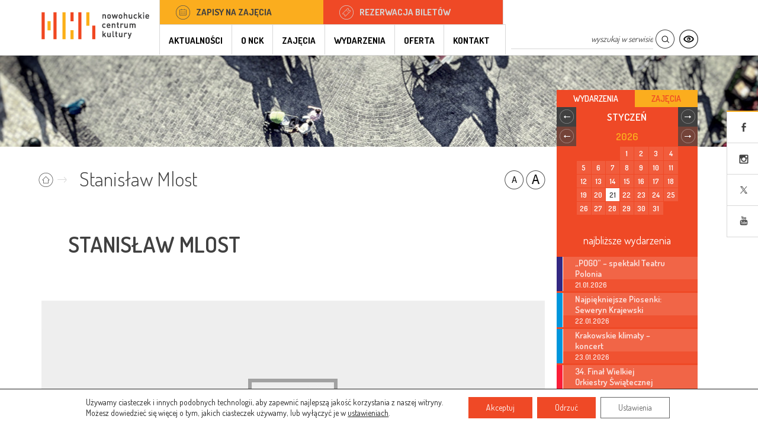

--- FILE ---
content_type: text/html; charset=UTF-8
request_url: https://nck.krakow.pl/template-prowadzacy/stanislaw-mlost/
body_size: 20795
content:
<!DOCTYPE HTML>
<html lang="pl-PL">
    <head>
        <meta charset="UTF-8" />
        <meta name="viewport" content="width=device-width, initial-scale=1.0">
        <meta http-equiv="X-UA-Compatible" content="IE=edge">
        <link href="https://nck.krakow.pl/wp-content/themes/ncktheme/static/images/favicon.ico?20151218" type="image/x-icon" rel="shortcut icon">

        <title>
                        Stanisław Mlost - Nowohuckie Centrum Kultury        </title>

        <link rel="profile" href="http://gmpg.org/xfn/11" />
        <link rel="pingback" href="https://nck.krakow.pl/xmlrpc.php" />
                        <!--[if lt IE 9]>
        <script src="https://nck.krakow.pl/wp-content/themes/ncktheme/static/js/html5.js" type="text/javascript"></script>
        <![endif]-->
        
        <meta name='robots' content='index, follow, max-image-preview:large, max-snippet:-1, max-video-preview:-1' />

	<!-- This site is optimized with the Yoast SEO plugin v19.12 - https://yoast.com/wordpress/plugins/seo/ -->
	<link rel="canonical" href="https://nck.krakow.pl/template-prowadzacy/stanislaw-mlost/" />
	<meta property="og:locale" content="pl_PL" />
	<meta property="og:type" content="article" />
	<meta property="og:title" content="Stanisław Mlost - Nowohuckie Centrum Kultury" />
	<meta property="og:description" content="Pasjonat druku 3D, robotyki i biocybernetyki. Obecnie student trzeciego roku Inżynierii Biomedycznej i Informatyki na krakowskiej AGH. Członek kół naukowych AGH Medical Technology i AGH Rapid Prototyping, pracujących aktualnie nad bioniczną protezą ręki i badaniem własności wydruków 3D. Doświadczony w pracy z młodzieżą &#8211; korepetytor, animator i współorganizator gier miejskich m.in. na Festiwalu Literatury Dla [&hellip;]" />
	<meta property="og:url" content="https://nck.krakow.pl/template-prowadzacy/stanislaw-mlost/" />
	<meta property="og:site_name" content="Nowohuckie Centrum Kultury" />
	<meta property="article:publisher" content="http://www.facebook.com/ncknh" />
	<meta name="twitter:card" content="summary_large_image" />
	<meta name="twitter:site" content="@ncknh" />
	<meta name="twitter:label1" content="Szacowany czas czytania" />
	<meta name="twitter:data1" content="1 minuta" />
	<script type="application/ld+json" class="yoast-schema-graph">{"@context":"https://schema.org","@graph":[{"@type":"WebPage","@id":"https://nck.krakow.pl/template-prowadzacy/stanislaw-mlost/","url":"https://nck.krakow.pl/template-prowadzacy/stanislaw-mlost/","name":"Stanisław Mlost - Nowohuckie Centrum Kultury","isPartOf":{"@id":"https://nck.krakow.pl/#website"},"datePublished":"2021-09-28T11:10:10+00:00","dateModified":"2021-09-28T11:10:10+00:00","breadcrumb":{"@id":"https://nck.krakow.pl/template-prowadzacy/stanislaw-mlost/#breadcrumb"},"inLanguage":"pl-PL","potentialAction":[{"@type":"ReadAction","target":["https://nck.krakow.pl/template-prowadzacy/stanislaw-mlost/"]}]},{"@type":"BreadcrumbList","@id":"https://nck.krakow.pl/template-prowadzacy/stanislaw-mlost/#breadcrumb","itemListElement":[{"@type":"ListItem","position":1,"name":"Strona główna","item":"https://nck.krakow.pl/"},{"@type":"ListItem","position":2,"name":"Stanisław Mlost"}]},{"@type":"WebSite","@id":"https://nck.krakow.pl/#website","url":"https://nck.krakow.pl/","name":"Nowohuckie Centrum Kultury","description":"Nakręcamy kulturę - Nowohuckie Centrum Kultury","potentialAction":[{"@type":"SearchAction","target":{"@type":"EntryPoint","urlTemplate":"https://nck.krakow.pl/?s={search_term_string}"},"query-input":"required name=search_term_string"}],"inLanguage":"pl-PL"}]}</script>
	<!-- / Yoast SEO plugin. -->


<link rel="alternate" type="application/rss+xml" title="Nowohuckie Centrum Kultury &raquo; Kanał z wpisami" href="https://nck.krakow.pl/feed/" />
<link rel="alternate" type="application/rss+xml" title="Nowohuckie Centrum Kultury &raquo; Kanał z komentarzami" href="https://nck.krakow.pl/comments/feed/" />
<script type="text/javascript">
/* <![CDATA[ */
window._wpemojiSettings = {"baseUrl":"https:\/\/s.w.org\/images\/core\/emoji\/15.0.3\/72x72\/","ext":".png","svgUrl":"https:\/\/s.w.org\/images\/core\/emoji\/15.0.3\/svg\/","svgExt":".svg","source":{"concatemoji":"https:\/\/nck.krakow.pl\/wp-includes\/js\/wp-emoji-release.min.js?ver=6.6.1"}};
/*! This file is auto-generated */
!function(i,n){var o,s,e;function c(e){try{var t={supportTests:e,timestamp:(new Date).valueOf()};sessionStorage.setItem(o,JSON.stringify(t))}catch(e){}}function p(e,t,n){e.clearRect(0,0,e.canvas.width,e.canvas.height),e.fillText(t,0,0);var t=new Uint32Array(e.getImageData(0,0,e.canvas.width,e.canvas.height).data),r=(e.clearRect(0,0,e.canvas.width,e.canvas.height),e.fillText(n,0,0),new Uint32Array(e.getImageData(0,0,e.canvas.width,e.canvas.height).data));return t.every(function(e,t){return e===r[t]})}function u(e,t,n){switch(t){case"flag":return n(e,"\ud83c\udff3\ufe0f\u200d\u26a7\ufe0f","\ud83c\udff3\ufe0f\u200b\u26a7\ufe0f")?!1:!n(e,"\ud83c\uddfa\ud83c\uddf3","\ud83c\uddfa\u200b\ud83c\uddf3")&&!n(e,"\ud83c\udff4\udb40\udc67\udb40\udc62\udb40\udc65\udb40\udc6e\udb40\udc67\udb40\udc7f","\ud83c\udff4\u200b\udb40\udc67\u200b\udb40\udc62\u200b\udb40\udc65\u200b\udb40\udc6e\u200b\udb40\udc67\u200b\udb40\udc7f");case"emoji":return!n(e,"\ud83d\udc26\u200d\u2b1b","\ud83d\udc26\u200b\u2b1b")}return!1}function f(e,t,n){var r="undefined"!=typeof WorkerGlobalScope&&self instanceof WorkerGlobalScope?new OffscreenCanvas(300,150):i.createElement("canvas"),a=r.getContext("2d",{willReadFrequently:!0}),o=(a.textBaseline="top",a.font="600 32px Arial",{});return e.forEach(function(e){o[e]=t(a,e,n)}),o}function t(e){var t=i.createElement("script");t.src=e,t.defer=!0,i.head.appendChild(t)}"undefined"!=typeof Promise&&(o="wpEmojiSettingsSupports",s=["flag","emoji"],n.supports={everything:!0,everythingExceptFlag:!0},e=new Promise(function(e){i.addEventListener("DOMContentLoaded",e,{once:!0})}),new Promise(function(t){var n=function(){try{var e=JSON.parse(sessionStorage.getItem(o));if("object"==typeof e&&"number"==typeof e.timestamp&&(new Date).valueOf()<e.timestamp+604800&&"object"==typeof e.supportTests)return e.supportTests}catch(e){}return null}();if(!n){if("undefined"!=typeof Worker&&"undefined"!=typeof OffscreenCanvas&&"undefined"!=typeof URL&&URL.createObjectURL&&"undefined"!=typeof Blob)try{var e="postMessage("+f.toString()+"("+[JSON.stringify(s),u.toString(),p.toString()].join(",")+"));",r=new Blob([e],{type:"text/javascript"}),a=new Worker(URL.createObjectURL(r),{name:"wpTestEmojiSupports"});return void(a.onmessage=function(e){c(n=e.data),a.terminate(),t(n)})}catch(e){}c(n=f(s,u,p))}t(n)}).then(function(e){for(var t in e)n.supports[t]=e[t],n.supports.everything=n.supports.everything&&n.supports[t],"flag"!==t&&(n.supports.everythingExceptFlag=n.supports.everythingExceptFlag&&n.supports[t]);n.supports.everythingExceptFlag=n.supports.everythingExceptFlag&&!n.supports.flag,n.DOMReady=!1,n.readyCallback=function(){n.DOMReady=!0}}).then(function(){return e}).then(function(){var e;n.supports.everything||(n.readyCallback(),(e=n.source||{}).concatemoji?t(e.concatemoji):e.wpemoji&&e.twemoji&&(t(e.twemoji),t(e.wpemoji)))}))}((window,document),window._wpemojiSettings);
/* ]]> */
</script>
<style id='wp-emoji-styles-inline-css' type='text/css'>

	img.wp-smiley, img.emoji {
		display: inline !important;
		border: none !important;
		box-shadow: none !important;
		height: 1em !important;
		width: 1em !important;
		margin: 0 0.07em !important;
		vertical-align: -0.1em !important;
		background: none !important;
		padding: 0 !important;
	}
</style>
<link rel='stylesheet' id='wp-block-library-css' href='https://nck.krakow.pl/wp-includes/css/dist/block-library/style.min.css?ver=6.6.1' type='text/css' media='all' />
<style id='classic-theme-styles-inline-css' type='text/css'>
/*! This file is auto-generated */
.wp-block-button__link{color:#fff;background-color:#32373c;border-radius:9999px;box-shadow:none;text-decoration:none;padding:calc(.667em + 2px) calc(1.333em + 2px);font-size:1.125em}.wp-block-file__button{background:#32373c;color:#fff;text-decoration:none}
</style>
<style id='global-styles-inline-css' type='text/css'>
:root{--wp--preset--aspect-ratio--square: 1;--wp--preset--aspect-ratio--4-3: 4/3;--wp--preset--aspect-ratio--3-4: 3/4;--wp--preset--aspect-ratio--3-2: 3/2;--wp--preset--aspect-ratio--2-3: 2/3;--wp--preset--aspect-ratio--16-9: 16/9;--wp--preset--aspect-ratio--9-16: 9/16;--wp--preset--color--black: #000000;--wp--preset--color--cyan-bluish-gray: #abb8c3;--wp--preset--color--white: #ffffff;--wp--preset--color--pale-pink: #f78da7;--wp--preset--color--vivid-red: #cf2e2e;--wp--preset--color--luminous-vivid-orange: #ff6900;--wp--preset--color--luminous-vivid-amber: #fcb900;--wp--preset--color--light-green-cyan: #7bdcb5;--wp--preset--color--vivid-green-cyan: #00d084;--wp--preset--color--pale-cyan-blue: #8ed1fc;--wp--preset--color--vivid-cyan-blue: #0693e3;--wp--preset--color--vivid-purple: #9b51e0;--wp--preset--gradient--vivid-cyan-blue-to-vivid-purple: linear-gradient(135deg,rgba(6,147,227,1) 0%,rgb(155,81,224) 100%);--wp--preset--gradient--light-green-cyan-to-vivid-green-cyan: linear-gradient(135deg,rgb(122,220,180) 0%,rgb(0,208,130) 100%);--wp--preset--gradient--luminous-vivid-amber-to-luminous-vivid-orange: linear-gradient(135deg,rgba(252,185,0,1) 0%,rgba(255,105,0,1) 100%);--wp--preset--gradient--luminous-vivid-orange-to-vivid-red: linear-gradient(135deg,rgba(255,105,0,1) 0%,rgb(207,46,46) 100%);--wp--preset--gradient--very-light-gray-to-cyan-bluish-gray: linear-gradient(135deg,rgb(238,238,238) 0%,rgb(169,184,195) 100%);--wp--preset--gradient--cool-to-warm-spectrum: linear-gradient(135deg,rgb(74,234,220) 0%,rgb(151,120,209) 20%,rgb(207,42,186) 40%,rgb(238,44,130) 60%,rgb(251,105,98) 80%,rgb(254,248,76) 100%);--wp--preset--gradient--blush-light-purple: linear-gradient(135deg,rgb(255,206,236) 0%,rgb(152,150,240) 100%);--wp--preset--gradient--blush-bordeaux: linear-gradient(135deg,rgb(254,205,165) 0%,rgb(254,45,45) 50%,rgb(107,0,62) 100%);--wp--preset--gradient--luminous-dusk: linear-gradient(135deg,rgb(255,203,112) 0%,rgb(199,81,192) 50%,rgb(65,88,208) 100%);--wp--preset--gradient--pale-ocean: linear-gradient(135deg,rgb(255,245,203) 0%,rgb(182,227,212) 50%,rgb(51,167,181) 100%);--wp--preset--gradient--electric-grass: linear-gradient(135deg,rgb(202,248,128) 0%,rgb(113,206,126) 100%);--wp--preset--gradient--midnight: linear-gradient(135deg,rgb(2,3,129) 0%,rgb(40,116,252) 100%);--wp--preset--font-size--small: 13px;--wp--preset--font-size--medium: 20px;--wp--preset--font-size--large: 36px;--wp--preset--font-size--x-large: 42px;--wp--preset--spacing--20: 0.44rem;--wp--preset--spacing--30: 0.67rem;--wp--preset--spacing--40: 1rem;--wp--preset--spacing--50: 1.5rem;--wp--preset--spacing--60: 2.25rem;--wp--preset--spacing--70: 3.38rem;--wp--preset--spacing--80: 5.06rem;--wp--preset--shadow--natural: 6px 6px 9px rgba(0, 0, 0, 0.2);--wp--preset--shadow--deep: 12px 12px 50px rgba(0, 0, 0, 0.4);--wp--preset--shadow--sharp: 6px 6px 0px rgba(0, 0, 0, 0.2);--wp--preset--shadow--outlined: 6px 6px 0px -3px rgba(255, 255, 255, 1), 6px 6px rgba(0, 0, 0, 1);--wp--preset--shadow--crisp: 6px 6px 0px rgba(0, 0, 0, 1);}:where(.is-layout-flex){gap: 0.5em;}:where(.is-layout-grid){gap: 0.5em;}body .is-layout-flex{display: flex;}.is-layout-flex{flex-wrap: wrap;align-items: center;}.is-layout-flex > :is(*, div){margin: 0;}body .is-layout-grid{display: grid;}.is-layout-grid > :is(*, div){margin: 0;}:where(.wp-block-columns.is-layout-flex){gap: 2em;}:where(.wp-block-columns.is-layout-grid){gap: 2em;}:where(.wp-block-post-template.is-layout-flex){gap: 1.25em;}:where(.wp-block-post-template.is-layout-grid){gap: 1.25em;}.has-black-color{color: var(--wp--preset--color--black) !important;}.has-cyan-bluish-gray-color{color: var(--wp--preset--color--cyan-bluish-gray) !important;}.has-white-color{color: var(--wp--preset--color--white) !important;}.has-pale-pink-color{color: var(--wp--preset--color--pale-pink) !important;}.has-vivid-red-color{color: var(--wp--preset--color--vivid-red) !important;}.has-luminous-vivid-orange-color{color: var(--wp--preset--color--luminous-vivid-orange) !important;}.has-luminous-vivid-amber-color{color: var(--wp--preset--color--luminous-vivid-amber) !important;}.has-light-green-cyan-color{color: var(--wp--preset--color--light-green-cyan) !important;}.has-vivid-green-cyan-color{color: var(--wp--preset--color--vivid-green-cyan) !important;}.has-pale-cyan-blue-color{color: var(--wp--preset--color--pale-cyan-blue) !important;}.has-vivid-cyan-blue-color{color: var(--wp--preset--color--vivid-cyan-blue) !important;}.has-vivid-purple-color{color: var(--wp--preset--color--vivid-purple) !important;}.has-black-background-color{background-color: var(--wp--preset--color--black) !important;}.has-cyan-bluish-gray-background-color{background-color: var(--wp--preset--color--cyan-bluish-gray) !important;}.has-white-background-color{background-color: var(--wp--preset--color--white) !important;}.has-pale-pink-background-color{background-color: var(--wp--preset--color--pale-pink) !important;}.has-vivid-red-background-color{background-color: var(--wp--preset--color--vivid-red) !important;}.has-luminous-vivid-orange-background-color{background-color: var(--wp--preset--color--luminous-vivid-orange) !important;}.has-luminous-vivid-amber-background-color{background-color: var(--wp--preset--color--luminous-vivid-amber) !important;}.has-light-green-cyan-background-color{background-color: var(--wp--preset--color--light-green-cyan) !important;}.has-vivid-green-cyan-background-color{background-color: var(--wp--preset--color--vivid-green-cyan) !important;}.has-pale-cyan-blue-background-color{background-color: var(--wp--preset--color--pale-cyan-blue) !important;}.has-vivid-cyan-blue-background-color{background-color: var(--wp--preset--color--vivid-cyan-blue) !important;}.has-vivid-purple-background-color{background-color: var(--wp--preset--color--vivid-purple) !important;}.has-black-border-color{border-color: var(--wp--preset--color--black) !important;}.has-cyan-bluish-gray-border-color{border-color: var(--wp--preset--color--cyan-bluish-gray) !important;}.has-white-border-color{border-color: var(--wp--preset--color--white) !important;}.has-pale-pink-border-color{border-color: var(--wp--preset--color--pale-pink) !important;}.has-vivid-red-border-color{border-color: var(--wp--preset--color--vivid-red) !important;}.has-luminous-vivid-orange-border-color{border-color: var(--wp--preset--color--luminous-vivid-orange) !important;}.has-luminous-vivid-amber-border-color{border-color: var(--wp--preset--color--luminous-vivid-amber) !important;}.has-light-green-cyan-border-color{border-color: var(--wp--preset--color--light-green-cyan) !important;}.has-vivid-green-cyan-border-color{border-color: var(--wp--preset--color--vivid-green-cyan) !important;}.has-pale-cyan-blue-border-color{border-color: var(--wp--preset--color--pale-cyan-blue) !important;}.has-vivid-cyan-blue-border-color{border-color: var(--wp--preset--color--vivid-cyan-blue) !important;}.has-vivid-purple-border-color{border-color: var(--wp--preset--color--vivid-purple) !important;}.has-vivid-cyan-blue-to-vivid-purple-gradient-background{background: var(--wp--preset--gradient--vivid-cyan-blue-to-vivid-purple) !important;}.has-light-green-cyan-to-vivid-green-cyan-gradient-background{background: var(--wp--preset--gradient--light-green-cyan-to-vivid-green-cyan) !important;}.has-luminous-vivid-amber-to-luminous-vivid-orange-gradient-background{background: var(--wp--preset--gradient--luminous-vivid-amber-to-luminous-vivid-orange) !important;}.has-luminous-vivid-orange-to-vivid-red-gradient-background{background: var(--wp--preset--gradient--luminous-vivid-orange-to-vivid-red) !important;}.has-very-light-gray-to-cyan-bluish-gray-gradient-background{background: var(--wp--preset--gradient--very-light-gray-to-cyan-bluish-gray) !important;}.has-cool-to-warm-spectrum-gradient-background{background: var(--wp--preset--gradient--cool-to-warm-spectrum) !important;}.has-blush-light-purple-gradient-background{background: var(--wp--preset--gradient--blush-light-purple) !important;}.has-blush-bordeaux-gradient-background{background: var(--wp--preset--gradient--blush-bordeaux) !important;}.has-luminous-dusk-gradient-background{background: var(--wp--preset--gradient--luminous-dusk) !important;}.has-pale-ocean-gradient-background{background: var(--wp--preset--gradient--pale-ocean) !important;}.has-electric-grass-gradient-background{background: var(--wp--preset--gradient--electric-grass) !important;}.has-midnight-gradient-background{background: var(--wp--preset--gradient--midnight) !important;}.has-small-font-size{font-size: var(--wp--preset--font-size--small) !important;}.has-medium-font-size{font-size: var(--wp--preset--font-size--medium) !important;}.has-large-font-size{font-size: var(--wp--preset--font-size--large) !important;}.has-x-large-font-size{font-size: var(--wp--preset--font-size--x-large) !important;}
:where(.wp-block-post-template.is-layout-flex){gap: 1.25em;}:where(.wp-block-post-template.is-layout-grid){gap: 1.25em;}
:where(.wp-block-columns.is-layout-flex){gap: 2em;}:where(.wp-block-columns.is-layout-grid){gap: 2em;}
:root :where(.wp-block-pullquote){font-size: 1.5em;line-height: 1.6;}
</style>
<link rel='stylesheet' id='contact-form-7-css' href='https://nck.krakow.pl/wp-content/plugins/contact-form-7/includes/css/styles.css?ver=5.7.1' type='text/css' media='all' />
<link rel='stylesheet' id='mailerlite_forms.css-css' href='https://nck.krakow.pl/wp-content/plugins/official-mailerlite-sign-up-forms/assets/css/mailerlite_forms.css?ver=1.7.13' type='text/css' media='all' />
<link rel='stylesheet' id='stylesheet-css' href='https://nck.krakow.pl/wp-content/themes/ncktheme/static/css/stylesheet.css?ver=6.6.1' type='text/css' media='all' />
<link rel='stylesheet' id='stylesheet-calendar-css' href='https://nck.krakow.pl/wp-content/themes/ncktheme/static/css/fullcalendar.min.css?ver=6.6.1' type='text/css' media='all' />
<link rel='stylesheet' id='nextgen_widgets_style-css' href='https://nck.krakow.pl/wp-content/plugins/nextgen-gallery/products/photocrati_nextgen/modules/widget/static/widgets.css?ver=3.11' type='text/css' media='all' />
<link rel='stylesheet' id='nextgen_basic_thumbnails_style-css' href='https://nck.krakow.pl/wp-content/plugins/nextgen-gallery/products/photocrati_nextgen/modules/nextgen_basic_gallery/static/thumbnails/nextgen_basic_thumbnails.css?ver=3.11' type='text/css' media='all' />
<link rel='stylesheet' id='nextgen_basic_slideshow_style-css' href='https://nck.krakow.pl/wp-content/plugins/nextgen-gallery/products/photocrati_nextgen/modules/nextgen_basic_gallery/static/slideshow/ngg_basic_slideshow.css?ver=3.11' type='text/css' media='all' />
<link rel='stylesheet' id='moove_gdpr_frontend-css' href='https://nck.krakow.pl/wp-content/plugins/gdpr-cookie-compliance/dist/styles/gdpr-main-nf.css?ver=4.10.6' type='text/css' media='all' />
<style id='moove_gdpr_frontend-inline-css' type='text/css'>
				#moove_gdpr_cookie_modal .moove-gdpr-modal-content .moove-gdpr-tab-main h3.tab-title, 
				#moove_gdpr_cookie_modal .moove-gdpr-modal-content .moove-gdpr-tab-main span.tab-title,
				#moove_gdpr_cookie_modal .moove-gdpr-modal-content .moove-gdpr-modal-left-content #moove-gdpr-menu li a, 
				#moove_gdpr_cookie_modal .moove-gdpr-modal-content .moove-gdpr-modal-left-content #moove-gdpr-menu li button,
				#moove_gdpr_cookie_modal .moove-gdpr-modal-content .moove-gdpr-modal-left-content .moove-gdpr-branding-cnt a,
				#moove_gdpr_cookie_modal .moove-gdpr-modal-content .moove-gdpr-modal-footer-content .moove-gdpr-button-holder a.mgbutton, 
				#moove_gdpr_cookie_modal .moove-gdpr-modal-content .moove-gdpr-modal-footer-content .moove-gdpr-button-holder button.mgbutton,
				#moove_gdpr_cookie_modal .cookie-switch .cookie-slider:after, 
				#moove_gdpr_cookie_modal .cookie-switch .slider:after, 
				#moove_gdpr_cookie_modal .switch .cookie-slider:after, 
				#moove_gdpr_cookie_modal .switch .slider:after,
				#moove_gdpr_cookie_info_bar .moove-gdpr-info-bar-container .moove-gdpr-info-bar-content p, 
				#moove_gdpr_cookie_info_bar .moove-gdpr-info-bar-container .moove-gdpr-info-bar-content p a,
				#moove_gdpr_cookie_info_bar .moove-gdpr-info-bar-container .moove-gdpr-info-bar-content a.mgbutton, 
				#moove_gdpr_cookie_info_bar .moove-gdpr-info-bar-container .moove-gdpr-info-bar-content button.mgbutton,
				#moove_gdpr_cookie_modal .moove-gdpr-modal-content .moove-gdpr-tab-main .moove-gdpr-tab-main-content h1, 
				#moove_gdpr_cookie_modal .moove-gdpr-modal-content .moove-gdpr-tab-main .moove-gdpr-tab-main-content h2, 
				#moove_gdpr_cookie_modal .moove-gdpr-modal-content .moove-gdpr-tab-main .moove-gdpr-tab-main-content h3, 
				#moove_gdpr_cookie_modal .moove-gdpr-modal-content .moove-gdpr-tab-main .moove-gdpr-tab-main-content h4, 
				#moove_gdpr_cookie_modal .moove-gdpr-modal-content .moove-gdpr-tab-main .moove-gdpr-tab-main-content h5, 
				#moove_gdpr_cookie_modal .moove-gdpr-modal-content .moove-gdpr-tab-main .moove-gdpr-tab-main-content h6,
				#moove_gdpr_cookie_modal .moove-gdpr-modal-content.moove_gdpr_modal_theme_v2 .moove-gdpr-modal-title .tab-title,
				#moove_gdpr_cookie_modal .moove-gdpr-modal-content.moove_gdpr_modal_theme_v2 .moove-gdpr-tab-main h3.tab-title, 
				#moove_gdpr_cookie_modal .moove-gdpr-modal-content.moove_gdpr_modal_theme_v2 .moove-gdpr-tab-main span.tab-title,
				#moove_gdpr_cookie_modal .moove-gdpr-modal-content.moove_gdpr_modal_theme_v2 .moove-gdpr-branding-cnt a {
				 	font-weight: inherit				}
			#moove_gdpr_cookie_modal,#moove_gdpr_cookie_info_bar,.gdpr_cookie_settings_shortcode_content{font-family:inherit}#moove_gdpr_save_popup_settings_button{background-color:#373737;color:#fff}#moove_gdpr_save_popup_settings_button:hover{background-color:#000}#moove_gdpr_cookie_info_bar .moove-gdpr-info-bar-container .moove-gdpr-info-bar-content a.mgbutton,#moove_gdpr_cookie_info_bar .moove-gdpr-info-bar-container .moove-gdpr-info-bar-content button.mgbutton{background-color:#ef4926}#moove_gdpr_cookie_modal .moove-gdpr-modal-content .moove-gdpr-modal-footer-content .moove-gdpr-button-holder a.mgbutton,#moove_gdpr_cookie_modal .moove-gdpr-modal-content .moove-gdpr-modal-footer-content .moove-gdpr-button-holder button.mgbutton,.gdpr_cookie_settings_shortcode_content .gdpr-shr-button.button-green{background-color:#ef4926;border-color:#ef4926}#moove_gdpr_cookie_modal .moove-gdpr-modal-content .moove-gdpr-modal-footer-content .moove-gdpr-button-holder a.mgbutton:hover,#moove_gdpr_cookie_modal .moove-gdpr-modal-content .moove-gdpr-modal-footer-content .moove-gdpr-button-holder button.mgbutton:hover,.gdpr_cookie_settings_shortcode_content .gdpr-shr-button.button-green:hover{background-color:#fff;color:#ef4926}#moove_gdpr_cookie_modal .moove-gdpr-modal-content .moove-gdpr-modal-close i,#moove_gdpr_cookie_modal .moove-gdpr-modal-content .moove-gdpr-modal-close span.gdpr-icon{background-color:#ef4926;border:1px solid #ef4926}#moove_gdpr_cookie_info_bar span.change-settings-button.focus-g,#moove_gdpr_cookie_info_bar span.change-settings-button:focus{-webkit-box-shadow:0 0 1px 3px #ef4926;-moz-box-shadow:0 0 1px 3px #ef4926;box-shadow:0 0 1px 3px #ef4926}#moove_gdpr_cookie_modal .moove-gdpr-modal-content .moove-gdpr-modal-close i:hover,#moove_gdpr_cookie_modal .moove-gdpr-modal-content .moove-gdpr-modal-close span.gdpr-icon:hover,#moove_gdpr_cookie_info_bar span[data-href]>u.change-settings-button{color:#ef4926}#moove_gdpr_cookie_modal .moove-gdpr-modal-content .moove-gdpr-modal-left-content #moove-gdpr-menu li.menu-item-selected a span.gdpr-icon,#moove_gdpr_cookie_modal .moove-gdpr-modal-content .moove-gdpr-modal-left-content #moove-gdpr-menu li.menu-item-selected button span.gdpr-icon{color:inherit}#moove_gdpr_cookie_modal .moove-gdpr-modal-content .moove-gdpr-modal-left-content #moove-gdpr-menu li a span.gdpr-icon,#moove_gdpr_cookie_modal .moove-gdpr-modal-content .moove-gdpr-modal-left-content #moove-gdpr-menu li button span.gdpr-icon{color:inherit}#moove_gdpr_cookie_modal .gdpr-acc-link{line-height:0;font-size:0;color:transparent;position:absolute}#moove_gdpr_cookie_modal .moove-gdpr-modal-content .moove-gdpr-modal-close:hover i,#moove_gdpr_cookie_modal .moove-gdpr-modal-content .moove-gdpr-modal-left-content #moove-gdpr-menu li a,#moove_gdpr_cookie_modal .moove-gdpr-modal-content .moove-gdpr-modal-left-content #moove-gdpr-menu li button,#moove_gdpr_cookie_modal .moove-gdpr-modal-content .moove-gdpr-modal-left-content #moove-gdpr-menu li button i,#moove_gdpr_cookie_modal .moove-gdpr-modal-content .moove-gdpr-modal-left-content #moove-gdpr-menu li a i,#moove_gdpr_cookie_modal .moove-gdpr-modal-content .moove-gdpr-tab-main .moove-gdpr-tab-main-content a:hover,#moove_gdpr_cookie_info_bar.moove-gdpr-dark-scheme .moove-gdpr-info-bar-container .moove-gdpr-info-bar-content a.mgbutton:hover,#moove_gdpr_cookie_info_bar.moove-gdpr-dark-scheme .moove-gdpr-info-bar-container .moove-gdpr-info-bar-content button.mgbutton:hover,#moove_gdpr_cookie_info_bar.moove-gdpr-dark-scheme .moove-gdpr-info-bar-container .moove-gdpr-info-bar-content a:hover,#moove_gdpr_cookie_info_bar.moove-gdpr-dark-scheme .moove-gdpr-info-bar-container .moove-gdpr-info-bar-content button:hover,#moove_gdpr_cookie_info_bar.moove-gdpr-dark-scheme .moove-gdpr-info-bar-container .moove-gdpr-info-bar-content span.change-settings-button:hover,#moove_gdpr_cookie_info_bar.moove-gdpr-dark-scheme .moove-gdpr-info-bar-container .moove-gdpr-info-bar-content u.change-settings-button:hover,#moove_gdpr_cookie_info_bar span[data-href]>u.change-settings-button,#moove_gdpr_cookie_info_bar.moove-gdpr-dark-scheme .moove-gdpr-info-bar-container .moove-gdpr-info-bar-content a.mgbutton.focus-g,#moove_gdpr_cookie_info_bar.moove-gdpr-dark-scheme .moove-gdpr-info-bar-container .moove-gdpr-info-bar-content button.mgbutton.focus-g,#moove_gdpr_cookie_info_bar.moove-gdpr-dark-scheme .moove-gdpr-info-bar-container .moove-gdpr-info-bar-content a.focus-g,#moove_gdpr_cookie_info_bar.moove-gdpr-dark-scheme .moove-gdpr-info-bar-container .moove-gdpr-info-bar-content button.focus-g,#moove_gdpr_cookie_info_bar.moove-gdpr-dark-scheme .moove-gdpr-info-bar-container .moove-gdpr-info-bar-content a.mgbutton:focus,#moove_gdpr_cookie_info_bar.moove-gdpr-dark-scheme .moove-gdpr-info-bar-container .moove-gdpr-info-bar-content button.mgbutton:focus,#moove_gdpr_cookie_info_bar.moove-gdpr-dark-scheme .moove-gdpr-info-bar-container .moove-gdpr-info-bar-content a:focus,#moove_gdpr_cookie_info_bar.moove-gdpr-dark-scheme .moove-gdpr-info-bar-container .moove-gdpr-info-bar-content button:focus,#moove_gdpr_cookie_info_bar.moove-gdpr-dark-scheme .moove-gdpr-info-bar-container .moove-gdpr-info-bar-content span.change-settings-button.focus-g,span.change-settings-button:focus,#moove_gdpr_cookie_info_bar.moove-gdpr-dark-scheme .moove-gdpr-info-bar-container .moove-gdpr-info-bar-content u.change-settings-button.focus-g,#moove_gdpr_cookie_info_bar.moove-gdpr-dark-scheme .moove-gdpr-info-bar-container .moove-gdpr-info-bar-content u.change-settings-button:focus{color:#ef4926}#moove_gdpr_cookie_modal.gdpr_lightbox-hide{display:none}#moove_gdpr_cookie_info_bar .moove-gdpr-info-bar-container .moove-gdpr-info-bar-content a.mgbutton,#moove_gdpr_cookie_info_bar .moove-gdpr-info-bar-container .moove-gdpr-info-bar-content button.mgbutton,#moove_gdpr_cookie_modal .moove-gdpr-modal-content .moove-gdpr-modal-footer-content .moove-gdpr-button-holder a.mgbutton,#moove_gdpr_cookie_modal .moove-gdpr-modal-content .moove-gdpr-modal-footer-content .moove-gdpr-button-holder button.mgbutton,.gdpr-shr-button,#moove_gdpr_cookie_info_bar .moove-gdpr-infobar-close-btn{border-radius:0}
</style>
<script type="text/javascript" src="https://nck.krakow.pl/wp-includes/js/jquery/jquery.min.js?ver=3.7.1" id="jquery-core-js"></script>
<script type="text/javascript" src="https://nck.krakow.pl/wp-includes/js/jquery/jquery-migrate.min.js?ver=3.4.1" id="jquery-migrate-js"></script>
<script type="text/javascript" src="//nck.krakow.pl/wp-content/plugins/revslider/sr6/assets/js/rbtools.min.js?ver=6.7.15" async id="tp-tools-js"></script>
<script type="text/javascript" src="//nck.krakow.pl/wp-content/plugins/revslider/sr6/assets/js/rs6.min.js?ver=6.7.15" async id="revmin-js"></script>
<link rel="https://api.w.org/" href="https://nck.krakow.pl/wp-json/" /><link rel="EditURI" type="application/rsd+xml" title="RSD" href="https://nck.krakow.pl/xmlrpc.php?rsd" />
<meta name="generator" content="WordPress 6.6.1" />
<link rel='shortlink' href='https://nck.krakow.pl/?p=47723' />
<link rel="alternate" title="oEmbed (JSON)" type="application/json+oembed" href="https://nck.krakow.pl/wp-json/oembed/1.0/embed?url=https%3A%2F%2Fnck.krakow.pl%2Ftemplate-prowadzacy%2Fstanislaw-mlost%2F" />
<link rel="alternate" title="oEmbed (XML)" type="text/xml+oembed" href="https://nck.krakow.pl/wp-json/oembed/1.0/embed?url=https%3A%2F%2Fnck.krakow.pl%2Ftemplate-prowadzacy%2Fstanislaw-mlost%2F&#038;format=xml" />
        <!-- MailerLite Universal -->
        <script>
            (function(w,d,e,u,f,l,n){w[f]=w[f]||function(){(w[f].q=w[f].q||[])
                .push(arguments);},l=d.createElement(e),l.async=1,l.src=u,
                n=d.getElementsByTagName(e)[0],n.parentNode.insertBefore(l,n);})
            (window,document,'script','https://assets.mailerlite.com/js/universal.js','ml');
            ml('account', '1264103');
            ml('enablePopups', false);
        </script>
        <!-- End MailerLite Universal -->
        <meta name="generator" content="Powered by Slider Revolution 6.7.15 - responsive, Mobile-Friendly Slider Plugin for WordPress with comfortable drag and drop interface." />
<script>function setREVStartSize(e){
			//window.requestAnimationFrame(function() {
				window.RSIW = window.RSIW===undefined ? window.innerWidth : window.RSIW;
				window.RSIH = window.RSIH===undefined ? window.innerHeight : window.RSIH;
				try {
					var pw = document.getElementById(e.c).parentNode.offsetWidth,
						newh;
					pw = pw===0 || isNaN(pw) || (e.l=="fullwidth" || e.layout=="fullwidth") ? window.RSIW : pw;
					e.tabw = e.tabw===undefined ? 0 : parseInt(e.tabw);
					e.thumbw = e.thumbw===undefined ? 0 : parseInt(e.thumbw);
					e.tabh = e.tabh===undefined ? 0 : parseInt(e.tabh);
					e.thumbh = e.thumbh===undefined ? 0 : parseInt(e.thumbh);
					e.tabhide = e.tabhide===undefined ? 0 : parseInt(e.tabhide);
					e.thumbhide = e.thumbhide===undefined ? 0 : parseInt(e.thumbhide);
					e.mh = e.mh===undefined || e.mh=="" || e.mh==="auto" ? 0 : parseInt(e.mh,0);
					if(e.layout==="fullscreen" || e.l==="fullscreen")
						newh = Math.max(e.mh,window.RSIH);
					else{
						e.gw = Array.isArray(e.gw) ? e.gw : [e.gw];
						for (var i in e.rl) if (e.gw[i]===undefined || e.gw[i]===0) e.gw[i] = e.gw[i-1];
						e.gh = e.el===undefined || e.el==="" || (Array.isArray(e.el) && e.el.length==0)? e.gh : e.el;
						e.gh = Array.isArray(e.gh) ? e.gh : [e.gh];
						for (var i in e.rl) if (e.gh[i]===undefined || e.gh[i]===0) e.gh[i] = e.gh[i-1];
											
						var nl = new Array(e.rl.length),
							ix = 0,
							sl;
						e.tabw = e.tabhide>=pw ? 0 : e.tabw;
						e.thumbw = e.thumbhide>=pw ? 0 : e.thumbw;
						e.tabh = e.tabhide>=pw ? 0 : e.tabh;
						e.thumbh = e.thumbhide>=pw ? 0 : e.thumbh;
						for (var i in e.rl) nl[i] = e.rl[i]<window.RSIW ? 0 : e.rl[i];
						sl = nl[0];
						for (var i in nl) if (sl>nl[i] && nl[i]>0) { sl = nl[i]; ix=i;}
						var m = pw>(e.gw[ix]+e.tabw+e.thumbw) ? 1 : (pw-(e.tabw+e.thumbw)) / (e.gw[ix]);
						newh =  (e.gh[ix] * m) + (e.tabh + e.thumbh);
					}
					var el = document.getElementById(e.c);
					if (el!==null && el) el.style.height = newh+"px";
					el = document.getElementById(e.c+"_wrapper");
					if (el!==null && el) {
						el.style.height = newh+"px";
						el.style.display = "block";
					}
				} catch(e){
					console.log("Failure at Presize of Slider:" + e)
				}
			//});
		  };</script>
		<style type="text/css" id="wp-custom-css">
			/*
You can add your own CSS here.

Click the help icon above to learn more.
*/

.single #nck-content .nck-news-content .regulamin .blockquote-inner {
	border-left: 1px solid #d6d5d5;
    padding-left: 23px;  
}
.single #nck-content .nck-news-content .regulamin{
    background: url("https://nck.krakow.pl/wp-content/themes/ncktheme/static/images/regulamin_.png") no-repeat 0 0;
}

.single #nck-content .nck-news-content .regulamin .btn-special {
    background: #fff;
    border: 1px solid #d8d8d8;
    color: #404040;
    font-size: 11px;
    font-family: dosisbold;
    padding: 0 8px;
    line-height: 20px;
    background: url(../images/autor-more.jpg) no-repeat 2px -23px;
    width: 116px;
    height: 26px;
    vertical-align: top;
}

.single #nck-content .nck-news-content .regulamin .menu-text {
    font-family: dosissemibold;
    margin-right: 15px;
    vertical-align: top;
}





#nck-content .nck-news-content .blockquote-inner {
	border-left: 1px solid #d6d5d5;
    padding-left: 23px;  
}

#nck-content .nck-news-content .regulamin {

}

.page-template-page_regulamin #nck-content .nck-news-content .btn-special {
    background: #fff;
    border: 1px solid #d8d8d8;
    color: #404040;
    font-size: 11px;
    font-family: dosisbold;
    padding: 0 8px;
    line-height: 4px;
    background: url(../images/autor-more.jpg) no-repeat 2px -23px;
    width: 116px;
    height: 26px;
    vertical-align: top;
}


#nck-content .nck-news-content .menu-text {
    font-family: dosissemibold;
    margin-right: 15px;
    vertical-align: top;
}

.regulamin.no_border {
border:none;
}

.regulamin.no_border.regulaminy {
border:none;
background:none !important;
padding:0;
}
#nck-content .nck-news-content 
 .regulamin.no_border.regulaminy .blockquote-inner {
padding:0;
border:none;

}

/*
body {
    -webkit-filter: grayscale(100%);
    -moz-filter: grayscale(100%);
    -ms-filter: grayscale(100%);
    -o-filter: grayscale(100%);
    filter: grayscale(100%);
    filter: gray;
}*/

#nck-content .nck-sidebar .sidebar-messages ul li p {
	margin-left:30px;
}

#nck-content .nck-sidebar .sidebar-messages ul li {
    list-style-type: none;
    background: url(https://nck.krakow.pl/wp-content/themes/ncktheme/static/images/img_sprite.png) no-repeat -234px -857px !important;
}

#nck-content #breadcrumbs span span:first-child,
#nck-content #breadcrumbs span.breadcrumb_last
{
	display:inline-block;
}

#nck-content #breadcrumbs span span {
	display:none;
}

#nck-content #breadcrumbs > span {
	display: block;
  width: 100%;
}


.single #nck-content #breadcrumbs span span:first-child {
	vertical-align: top;
}

.single #nck-content #breadcrumbs span.breadcrumb_last {
	max-width: 88%;
}

.single #nck-content #breadcrumbs {
    width: 92%;
    margin: 0;
}

.single #nck-content .breadcrumb {
    padding: 0 !important;
}

.mailerlite-form .mailerlite-form-field label {display:none !important;}

body input, body .form-control {
	background:none !important;
	width:80%;
	padding:4px 0;
	border: 1px solid #fbad1e;
}

.mailerlite-subscribe-submit {
    background: none;
    border: solid 1px #fff;
    padding: 2px 20px;
    font-size: 15px;
}		</style>
				
<!-- Google Tag Manager -->
<script>(function(w,d,s,l,i){w[l]=w[l]||[];w[l].push({'gtm.start':
new Date().getTime(),event:'gtm.js'});var f=d.getElementsByTagName(s)[0],
j=d.createElement(s),dl=l!='dataLayer'?'&l='+l:'';j.async=true;j.src=
'https://www.googletagmanager.com/gtm.js?id='+i+dl;f.parentNode.insertBefore(j,f);
})(window,document,'script','dataLayer','GTM-WQKBVDS');</script>
<!-- End Google Tag Manager -->

<!-- Google tag (gtag.js) -->
<script async src="https://www.googletagmanager.com/gtag/js?id=G-5WLYFDNLJ3"></script>
<script>
  window.dataLayer = window.dataLayer || [];
  function gtag(){dataLayer.push(arguments);}
  gtag('js', new Date());

  gtag('config', 'G-5WLYFDNLJ3');
</script>
<script>
  (function(i,s,o,g,r,a,m){i['GoogleAnalyticsObject']=r;i[r]=i[r]||function(){
  (i[r].q=i[r].q||[]).push(arguments)},i[r].l=1*new Date();a=s.createElement(o),
  m=s.getElementsByTagName(o)[0];a.async=1;a.src=g;m.parentNode.insertBefore(a,m)
  })(window,document,'script','//www.google-analytics.com/analytics.js','ga');
  ga('create', 'UA-55947877-1', 'auto');
  ga('send', 'pageview');
</script>        
    </head>

    <body
    class="acf_szablony-template-default single single-acf_szablony postid-47723 not-front"        >
<!-- Google Tag Manager (noscript) -->
<noscript><iframe src="https://www.googletagmanager.com/ns.html?id=GTM-WQKBVDS"
height="0" width="0" style="display:none;visibility:hidden"></iframe></noscript>
<!-- End Google Tag Manager (noscript) -->

        <div id="fb-root"></div>

        <script>(function (d, s, id) {
                var js, fjs = d.getElementsByTagName(s)[0];
                if (d.getElementById(id))
                    return;
                js = d.createElement(s);
                js.id = id;
                js.async = true;
                js.src = "//connect.facebook.net/pl_PL/sdk.js#xfbml=1&version=v2.4";
                fjs.parentNode.insertBefore(js, fjs);
            }(document, 'script', 'facebook-jssdk'));</script>

        <div id="wrap">

            <header class="header">
                <div class="nck-header navbar-fixed-top">
                    <div class="container">
                        <h1 class="logo col-md-2">
                            <a href="https://nck.krakow.pl/">
                                <img alt="NCK" src="https://nck.krakow.pl/wp-content/themes/ncktheme/static/images/logo.png" class="img-responsive"/>
                            </a>
                        </h1>

                        <div class="nck-menu-top col-md-10 hidden-xs hidden-sm">
                            <ul class="nav nav-pills">
                                <li role="presentation" class="activities-sign-in"><a href="https://www.strefazajec.pl/company/NCK-id276.html">Zapisy na zajęcia</a></li>
                                <li role="presentation" class="ticket"><a href="https://nck.krakow.pl/rezerwacja-biletow-2/">Rezerwacja biletów</a></li>
                            </ul>

                            <nav class="navbar navbar-nck">
                                <div class="navbar-header">
                                    <button type="button" class="navbar-toggle collapsed" data-toggle="collapse" data-target="#nck-menu" aria-expanded="false">
                                        <span class="sr-only">Toggle navigation</span>
                                        <span class="icon-bar"></span>
                                        <span class="icon-bar"></span>
                                        <span class="icon-bar"></span>
                                    </button>
                                </div>

                                <div class="collapse navbar-collapse" id="nck-menu">

                                    <ul id="menu-nck-menu" class="nav navbar-nav"><li id="menu-item-6" class="menu-item menu-item-type-taxonomy menu-item-object-category menu-item-6"><a title="Aktualności" href="https://nck.krakow.pl/aktualnosci/">Aktualności</a></li>
<li id="menu-item-15" class="menu-item menu-item-type-post_type menu-item-object-page menu-item-has-children menu-item-15 dropdown"><a title="O NCK" href="#" data-toggle="dropdown" class="dropdown-toggle" aria-haspopup="true">O NCK <!--span class="caret"></span--></a>
<ul role="menu" class=" dropdown-menu">
	<li id="menu-item-23273" class="menu-item menu-item-type-post_type menu-item-object-page menu-item-23273"><a title="NCK w pigułce" href="https://nck.krakow.pl/o-nck/nck-w-pigulce/">NCK w pigułce</a></li>
	<li id="menu-item-10181" class="menu-item menu-item-type-post_type menu-item-object-page menu-item-10181"><a title="Misja" href="https://nck.krakow.pl/o-nck/misja/">Misja</a></li>
	<li id="menu-item-23297" class="menu-item menu-item-type-post_type menu-item-object-page menu-item-23297"><a title="Nasze festiwale" href="https://nck.krakow.pl/o-nck/nasze-festiwale/">Nasze festiwale</a></li>
	<li id="menu-item-23288" class="menu-item menu-item-type-post_type menu-item-object-page menu-item-23288"><a title="Nasze marki" href="https://nck.krakow.pl/o-nck/nasze-marki/">Nasze marki</a></li>
	<li id="menu-item-23265" class="menu-item menu-item-type-post_type menu-item-object-page menu-item-23265"><a title="Nasze zespoły" href="https://nck.krakow.pl/o-nck/nasze-zespoly-artystyczne/">Nasze zespoły</a></li>
	<li id="menu-item-32002" class="menu-item menu-item-type-post_type menu-item-object-page menu-item-32002"><a title="Scena NCK" href="https://nck.krakow.pl/o-nck/scena-nck/">Scena NCK</a></li>
	<li id="menu-item-15608" class="menu-item menu-item-type-post_type menu-item-object-page menu-item-15608"><a title="Galeria zdjęć" href="https://nck.krakow.pl/o-nck/galeria-zdjec-2/">Galeria zdjęć</a></li>
	<li id="menu-item-18468" class="menu-item menu-item-type-post_type menu-item-object-page menu-item-18468"><a title="Logotyp" href="https://nck.krakow.pl/o-nck/logotyp-do-pobrania/">Logotyp</a></li>
	<li id="menu-item-49807" class="menu-item menu-item-type-post_type menu-item-object-page menu-item-49807"><a title="OGŁOSZENIA MIEJSKIE" href="https://nck.krakow.pl/ogloszenia-miejskie/">OGŁOSZENIA MIEJSKIE</a></li>
	<li id="menu-item-17500" class="menu-item menu-item-type-post_type menu-item-object-page menu-item-17500"><a title="Partnerzy" href="https://nck.krakow.pl/o-nck/partnerzy/">Partnerzy</a></li>
	<li id="menu-item-30974" class="menu-item menu-item-type-post_type menu-item-object-page menu-item-30974"><a title="Praca" href="https://nck.krakow.pl/o-nck/praca-nowohuckim-centrum-kultury/">Praca</a></li>
	<li id="menu-item-56127" class="menu-item menu-item-type-post_type menu-item-object-page menu-item-56127"><a title="Projekty" href="https://nck.krakow.pl/o-nck/projekty/">Projekty</a></li>
	<li id="menu-item-31016" class="menu-item menu-item-type-post_type menu-item-object-page menu-item-31016"><a title="RODO" href="https://nck.krakow.pl/o-nck/przetwarzanie-danych-osobowych/">RODO</a></li>
	<li id="menu-item-41668" class="menu-item menu-item-type-post_type menu-item-object-page menu-item-41668"><a title="Deklaracja dostępności" href="https://nck.krakow.pl/o-nck/deklaracja-dostepnosci/">Deklaracja dostępności</a></li>
</ul>
</li>
<li id="menu-item-8" class="menu-item menu-item-type-taxonomy menu-item-object-category menu-item-has-children menu-item-8 dropdown"><a title="Zajęcia" href="#" data-toggle="dropdown" class="dropdown-toggle" aria-haspopup="true">Zajęcia <!--span class="caret"></span--></a>
<ul role="menu" class=" dropdown-menu">
	<li id="menu-item-10377" class="menu-item menu-item-type-custom menu-item-object-custom menu-item-10377"><a title="Wszystkie" href="/zajecia">Wszystkie</a></li>
	<li id="menu-item-10360" class="menu-item menu-item-type-taxonomy menu-item-object-category menu-item-10360"><a title="Edukacja" href="https://nck.krakow.pl/zajecia/zajecia-edukacja/">Edukacja</a></li>
	<li id="menu-item-10362" class="menu-item menu-item-type-taxonomy menu-item-object-category menu-item-10362"><a title="Języki obce" href="https://nck.krakow.pl/zajecia/zajecia-jezyki-obce/">Języki obce</a></li>
	<li id="menu-item-10363" class="menu-item menu-item-type-taxonomy menu-item-object-category menu-item-10363"><a title="Muzyka" href="https://nck.krakow.pl/zajecia/zajecia-muzyka/">Muzyka</a></li>
	<li id="menu-item-13525" class="menu-item menu-item-type-taxonomy menu-item-object-category menu-item-13525"><a title="Plastyka" href="https://nck.krakow.pl/zajecia/plastyka/">Plastyka</a></li>
	<li id="menu-item-10364" class="menu-item menu-item-type-taxonomy menu-item-object-category menu-item-10364"><a title="Rekreacja" href="https://nck.krakow.pl/zajecia/zajecia-rekreacja/">Rekreacja</a></li>
	<li id="menu-item-10365" class="menu-item menu-item-type-taxonomy menu-item-object-category menu-item-10365"><a title="Sztuka" href="https://nck.krakow.pl/zajecia/zajecia-sztuka/">Sztuka</a></li>
	<li id="menu-item-10366" class="menu-item menu-item-type-taxonomy menu-item-object-category menu-item-10366"><a title="Taniec" href="https://nck.krakow.pl/zajecia/zajecia-taniec/">Taniec</a></li>
	<li id="menu-item-10367" class="menu-item menu-item-type-taxonomy menu-item-object-category menu-item-10367"><a title="Teatr" href="https://nck.krakow.pl/zajecia/zajecia-teatr/">Teatr</a></li>
	<li id="menu-item-10361" class="menu-item menu-item-type-taxonomy menu-item-object-category menu-item-10361"><a title="Inne" href="https://nck.krakow.pl/zajecia/zajecia-inne/">Inne</a></li>
</ul>
</li>
<li id="menu-item-7" class="menu-item menu-item-type-taxonomy menu-item-object-category menu-item-has-children menu-item-7 dropdown"><a title="Wydarzenia" href="#" data-toggle="dropdown" class="dropdown-toggle" aria-haspopup="true">Wydarzenia <!--span class="caret"></span--></a>
<ul role="menu" class=" dropdown-menu">
	<li id="menu-item-10378" class="menu-item menu-item-type-custom menu-item-object-custom menu-item-10378"><a title="Wszystkie" href="/wydarzenia">Wszystkie</a></li>
	<li id="menu-item-10368" class="menu-item menu-item-type-taxonomy menu-item-object-category menu-item-10368"><a title="Festiwale" href="https://nck.krakow.pl/wydarzenia/wydarzenia-festiwale/">Festiwale</a></li>
	<li id="menu-item-10370" class="menu-item menu-item-type-taxonomy menu-item-object-category menu-item-10370"><a title="Kabarety" href="https://nck.krakow.pl/wydarzenia/wydarzenia-kabarety/">Kabarety</a></li>
	<li id="menu-item-10371" class="menu-item menu-item-type-taxonomy menu-item-object-category menu-item-10371"><a title="Koncerty" href="https://nck.krakow.pl/wydarzenia/wydarzenia-koncerty/">Koncerty</a></li>
	<li id="menu-item-10372" class="menu-item menu-item-type-taxonomy menu-item-object-category menu-item-10372"><a title="Spektakle" href="https://nck.krakow.pl/wydarzenia/wydarzenia-spektakle/">Spektakle</a></li>
	<li id="menu-item-10373" class="menu-item menu-item-type-taxonomy menu-item-object-category menu-item-10373"><a title="Spotkania cykliczne" href="https://nck.krakow.pl/wydarzenia/wydarzenia-spotkania-cykliczne/">Spotkania cykliczne</a></li>
	<li id="menu-item-10374" class="menu-item menu-item-type-taxonomy menu-item-object-category menu-item-10374"><a title="Warsztaty" href="https://nck.krakow.pl/wydarzenia/wydarzenia-warsztaty/">Warsztaty</a></li>
	<li id="menu-item-10375" class="menu-item menu-item-type-taxonomy menu-item-object-category menu-item-10375"><a title="Wykłady" href="https://nck.krakow.pl/wydarzenia/wydarzenia-wyklady/">Wykłady</a></li>
	<li id="menu-item-20371" class="menu-item menu-item-type-taxonomy menu-item-object-category menu-item-20371"><a title="Wystawy" href="https://nck.krakow.pl/wystawy/">Wystawy</a></li>
	<li id="menu-item-10369" class="menu-item menu-item-type-taxonomy menu-item-object-category menu-item-10369"><a title="Inne" href="https://nck.krakow.pl/wydarzenia/wydarzenia-inne/">Inne</a></li>
	<li id="menu-item-10500" class="menu-item menu-item-type-post_type menu-item-object-page menu-item-10500"><a title="Archiwum wydarzeń" href="https://nck.krakow.pl/archiwum-wydarzenia/">Archiwum wydarzeń</a></li>
</ul>
</li>
<li id="menu-item-18" class="menu-item menu-item-type-post_type menu-item-object-page menu-item-has-children menu-item-18 dropdown"><a title="Oferta" href="#" data-toggle="dropdown" class="dropdown-toggle" aria-haspopup="true">Oferta <!--span class="caret"></span--></a>
<ul role="menu" class=" dropdown-menu">
	<li id="menu-item-10493" class="menu-item menu-item-type-post_type menu-item-object-page menu-item-10493"><a title="Biblioteka" href="https://nck.krakow.pl/oferta/biblioteka/">Biblioteka</a></li>
	<li id="menu-item-41386" class="menu-item menu-item-type-post_type menu-item-object-page menu-item-41386"><a title="Galeria Autorska Jerzego Dudy-Gracza" href="https://nck.krakow.pl/jerzy-duda-gracz/">Galeria Autorska Jerzego Dudy-Gracza</a></li>
	<li id="menu-item-36977" class="menu-item menu-item-type-post_type menu-item-object-page menu-item-36977"><a title="Galeria Zdzisława Beksińskiego w Krakowie" href="https://nck.krakow.pl/beksinski/">Galeria Zdzisława Beksińskiego w Krakowie</a></li>
	<li id="menu-item-11152" class="menu-item menu-item-type-post_type menu-item-object-page menu-item-11152"><a title="Lodowisko" href="https://nck.krakow.pl/oferta/lodowisko/">Lodowisko</a></li>
	<li id="menu-item-53434" class="menu-item menu-item-type-custom menu-item-object-custom menu-item-53434"><a title="Sklep" href="https://sklep.nck.krakow.pl">Sklep</a></li>
	<li id="menu-item-49585" class="menu-item menu-item-type-post_type menu-item-object-page menu-item-49585"><a title="Wirtualne spacery" href="https://nck.krakow.pl/oferta/wirtualne-spacery/">Wirtualne spacery</a></li>
	<li id="menu-item-10497" class="menu-item menu-item-type-post_type menu-item-object-page menu-item-10497"><a title="Wynajem sal w NCK" href="https://nck.krakow.pl/wynajem-sal-w-nck/">Wynajem sal w NCK</a></li>
</ul>
</li>
<li id="menu-item-12" class="menu-item menu-item-type-post_type menu-item-object-page menu-item-12"><a title="Kontakt" href="https://nck.krakow.pl/kontakt/">Kontakt</a></li>
</ul>
                                    
<form class="navbar-form navbar-left navbar-search" role="search" name="search" action="https://nck.krakow.pl/">
    <div class="form-group">
        <input type="text" class="form-control" placeholder="wyszukaj w serwisie" value="" name="s" title="Szukaj:">
    </div>
    <button type="submit" class="btn btn-search">Szukaj</button>
</form>
<button name="contrast" class="btn btn-contrast nck-contrast" onclick="changeCSS(this.getAttribute('name'), 0);">Kontrast</button>
                                </div>
                            </nav>
                        </div>

                        <div class="nck-menu-top col-md-10 visible-sm visible-xs">
                            <nav class="navbar navbar-nck">
                                <div class="navbar-header">
                                    <button type="button" class="navbar-toggle collapsed" data-toggle="collapse" data-target="#nck-menu-mobile" aria-expanded="false">
                                        <span class="menu-text">Menu</span>
                                        <span class="sr-only">Toggle navigation</span>
                                        <span class="icon-bar top-bar"></span>
                                        <span class="icon-bar bottom-bar"></span>
                                    </button>
                                </div>

                                <div class="collapse navbar-collapse" id="nck-menu-mobile">
                                    <div class="navbar-search-mobile">
                                        
<form class="navbar-form navbar-left navbar-search" role="search" name="search" action="https://nck.krakow.pl/">
    <div class="form-group">
        <input type="text" class="form-control" placeholder="wyszukaj w serwisie" value="" name="s" title="Szukaj:">
    </div>
    <button type="submit" class="btn btn-search">Szukaj</button>
</form>
<button name="contrast" class="btn btn-contrast nck-contrast" onclick="changeCSS(this.getAttribute('name'), 0);">Kontrast</button>
                                    </div>

                                    <ul class="nav navbar-nav">

                                        <li role="presentation" class="activities-sign-in"><a href="https://www.strefazajec.pl/company/NCK-id276.html">Zapisy na zajęcia</a></li>
                                        <li role="presentation" class="ticket"><a href="https://nck.krakow.pl/rezerwacja-biletow-2/">Rezerwacja biletów</a></li>
                                    </ul>

                                    <ul id="menu-nck-menu-1" class="nav navbar-nav"><li class="menu-item menu-item-type-taxonomy menu-item-object-category menu-item-6"><a title="Aktualności" href="https://nck.krakow.pl/aktualnosci/">Aktualności</a></li>
<li class="menu-item menu-item-type-post_type menu-item-object-page menu-item-has-children menu-item-15 dropdown"><a title="O NCK" href="#" data-toggle="dropdown" class="dropdown-toggle" aria-haspopup="true">O NCK <!--span class="caret"></span--></a>
<ul role="menu" class=" dropdown-menu">
	<li class="menu-item menu-item-type-post_type menu-item-object-page menu-item-23273"><a title="NCK w pigułce" href="https://nck.krakow.pl/o-nck/nck-w-pigulce/">NCK w pigułce</a></li>
	<li class="menu-item menu-item-type-post_type menu-item-object-page menu-item-10181"><a title="Misja" href="https://nck.krakow.pl/o-nck/misja/">Misja</a></li>
	<li class="menu-item menu-item-type-post_type menu-item-object-page menu-item-23297"><a title="Nasze festiwale" href="https://nck.krakow.pl/o-nck/nasze-festiwale/">Nasze festiwale</a></li>
	<li class="menu-item menu-item-type-post_type menu-item-object-page menu-item-23288"><a title="Nasze marki" href="https://nck.krakow.pl/o-nck/nasze-marki/">Nasze marki</a></li>
	<li class="menu-item menu-item-type-post_type menu-item-object-page menu-item-23265"><a title="Nasze zespoły" href="https://nck.krakow.pl/o-nck/nasze-zespoly-artystyczne/">Nasze zespoły</a></li>
	<li class="menu-item menu-item-type-post_type menu-item-object-page menu-item-32002"><a title="Scena NCK" href="https://nck.krakow.pl/o-nck/scena-nck/">Scena NCK</a></li>
	<li class="menu-item menu-item-type-post_type menu-item-object-page menu-item-15608"><a title="Galeria zdjęć" href="https://nck.krakow.pl/o-nck/galeria-zdjec-2/">Galeria zdjęć</a></li>
	<li class="menu-item menu-item-type-post_type menu-item-object-page menu-item-18468"><a title="Logotyp" href="https://nck.krakow.pl/o-nck/logotyp-do-pobrania/">Logotyp</a></li>
	<li class="menu-item menu-item-type-post_type menu-item-object-page menu-item-49807"><a title="OGŁOSZENIA MIEJSKIE" href="https://nck.krakow.pl/ogloszenia-miejskie/">OGŁOSZENIA MIEJSKIE</a></li>
	<li class="menu-item menu-item-type-post_type menu-item-object-page menu-item-17500"><a title="Partnerzy" href="https://nck.krakow.pl/o-nck/partnerzy/">Partnerzy</a></li>
	<li class="menu-item menu-item-type-post_type menu-item-object-page menu-item-30974"><a title="Praca" href="https://nck.krakow.pl/o-nck/praca-nowohuckim-centrum-kultury/">Praca</a></li>
	<li class="menu-item menu-item-type-post_type menu-item-object-page menu-item-56127"><a title="Projekty" href="https://nck.krakow.pl/o-nck/projekty/">Projekty</a></li>
	<li class="menu-item menu-item-type-post_type menu-item-object-page menu-item-31016"><a title="RODO" href="https://nck.krakow.pl/o-nck/przetwarzanie-danych-osobowych/">RODO</a></li>
	<li class="menu-item menu-item-type-post_type menu-item-object-page menu-item-41668"><a title="Deklaracja dostępności" href="https://nck.krakow.pl/o-nck/deklaracja-dostepnosci/">Deklaracja dostępności</a></li>
</ul>
</li>
<li class="menu-item menu-item-type-taxonomy menu-item-object-category menu-item-has-children menu-item-8 dropdown"><a title="Zajęcia" href="#" data-toggle="dropdown" class="dropdown-toggle" aria-haspopup="true">Zajęcia <!--span class="caret"></span--></a>
<ul role="menu" class=" dropdown-menu">
	<li class="menu-item menu-item-type-custom menu-item-object-custom menu-item-10377"><a title="Wszystkie" href="/zajecia">Wszystkie</a></li>
	<li class="menu-item menu-item-type-taxonomy menu-item-object-category menu-item-10360"><a title="Edukacja" href="https://nck.krakow.pl/zajecia/zajecia-edukacja/">Edukacja</a></li>
	<li class="menu-item menu-item-type-taxonomy menu-item-object-category menu-item-10362"><a title="Języki obce" href="https://nck.krakow.pl/zajecia/zajecia-jezyki-obce/">Języki obce</a></li>
	<li class="menu-item menu-item-type-taxonomy menu-item-object-category menu-item-10363"><a title="Muzyka" href="https://nck.krakow.pl/zajecia/zajecia-muzyka/">Muzyka</a></li>
	<li class="menu-item menu-item-type-taxonomy menu-item-object-category menu-item-13525"><a title="Plastyka" href="https://nck.krakow.pl/zajecia/plastyka/">Plastyka</a></li>
	<li class="menu-item menu-item-type-taxonomy menu-item-object-category menu-item-10364"><a title="Rekreacja" href="https://nck.krakow.pl/zajecia/zajecia-rekreacja/">Rekreacja</a></li>
	<li class="menu-item menu-item-type-taxonomy menu-item-object-category menu-item-10365"><a title="Sztuka" href="https://nck.krakow.pl/zajecia/zajecia-sztuka/">Sztuka</a></li>
	<li class="menu-item menu-item-type-taxonomy menu-item-object-category menu-item-10366"><a title="Taniec" href="https://nck.krakow.pl/zajecia/zajecia-taniec/">Taniec</a></li>
	<li class="menu-item menu-item-type-taxonomy menu-item-object-category menu-item-10367"><a title="Teatr" href="https://nck.krakow.pl/zajecia/zajecia-teatr/">Teatr</a></li>
	<li class="menu-item menu-item-type-taxonomy menu-item-object-category menu-item-10361"><a title="Inne" href="https://nck.krakow.pl/zajecia/zajecia-inne/">Inne</a></li>
</ul>
</li>
<li class="menu-item menu-item-type-taxonomy menu-item-object-category menu-item-has-children menu-item-7 dropdown"><a title="Wydarzenia" href="#" data-toggle="dropdown" class="dropdown-toggle" aria-haspopup="true">Wydarzenia <!--span class="caret"></span--></a>
<ul role="menu" class=" dropdown-menu">
	<li class="menu-item menu-item-type-custom menu-item-object-custom menu-item-10378"><a title="Wszystkie" href="/wydarzenia">Wszystkie</a></li>
	<li class="menu-item menu-item-type-taxonomy menu-item-object-category menu-item-10368"><a title="Festiwale" href="https://nck.krakow.pl/wydarzenia/wydarzenia-festiwale/">Festiwale</a></li>
	<li class="menu-item menu-item-type-taxonomy menu-item-object-category menu-item-10370"><a title="Kabarety" href="https://nck.krakow.pl/wydarzenia/wydarzenia-kabarety/">Kabarety</a></li>
	<li class="menu-item menu-item-type-taxonomy menu-item-object-category menu-item-10371"><a title="Koncerty" href="https://nck.krakow.pl/wydarzenia/wydarzenia-koncerty/">Koncerty</a></li>
	<li class="menu-item menu-item-type-taxonomy menu-item-object-category menu-item-10372"><a title="Spektakle" href="https://nck.krakow.pl/wydarzenia/wydarzenia-spektakle/">Spektakle</a></li>
	<li class="menu-item menu-item-type-taxonomy menu-item-object-category menu-item-10373"><a title="Spotkania cykliczne" href="https://nck.krakow.pl/wydarzenia/wydarzenia-spotkania-cykliczne/">Spotkania cykliczne</a></li>
	<li class="menu-item menu-item-type-taxonomy menu-item-object-category menu-item-10374"><a title="Warsztaty" href="https://nck.krakow.pl/wydarzenia/wydarzenia-warsztaty/">Warsztaty</a></li>
	<li class="menu-item menu-item-type-taxonomy menu-item-object-category menu-item-10375"><a title="Wykłady" href="https://nck.krakow.pl/wydarzenia/wydarzenia-wyklady/">Wykłady</a></li>
	<li class="menu-item menu-item-type-taxonomy menu-item-object-category menu-item-20371"><a title="Wystawy" href="https://nck.krakow.pl/wystawy/">Wystawy</a></li>
	<li class="menu-item menu-item-type-taxonomy menu-item-object-category menu-item-10369"><a title="Inne" href="https://nck.krakow.pl/wydarzenia/wydarzenia-inne/">Inne</a></li>
	<li class="menu-item menu-item-type-post_type menu-item-object-page menu-item-10500"><a title="Archiwum wydarzeń" href="https://nck.krakow.pl/archiwum-wydarzenia/">Archiwum wydarzeń</a></li>
</ul>
</li>
<li class="menu-item menu-item-type-post_type menu-item-object-page menu-item-has-children menu-item-18 dropdown"><a title="Oferta" href="#" data-toggle="dropdown" class="dropdown-toggle" aria-haspopup="true">Oferta <!--span class="caret"></span--></a>
<ul role="menu" class=" dropdown-menu">
	<li class="menu-item menu-item-type-post_type menu-item-object-page menu-item-10493"><a title="Biblioteka" href="https://nck.krakow.pl/oferta/biblioteka/">Biblioteka</a></li>
	<li class="menu-item menu-item-type-post_type menu-item-object-page menu-item-41386"><a title="Galeria Autorska Jerzego Dudy-Gracza" href="https://nck.krakow.pl/jerzy-duda-gracz/">Galeria Autorska Jerzego Dudy-Gracza</a></li>
	<li class="menu-item menu-item-type-post_type menu-item-object-page menu-item-36977"><a title="Galeria Zdzisława Beksińskiego w Krakowie" href="https://nck.krakow.pl/beksinski/">Galeria Zdzisława Beksińskiego w Krakowie</a></li>
	<li class="menu-item menu-item-type-post_type menu-item-object-page menu-item-11152"><a title="Lodowisko" href="https://nck.krakow.pl/oferta/lodowisko/">Lodowisko</a></li>
	<li class="menu-item menu-item-type-custom menu-item-object-custom menu-item-53434"><a title="Sklep" href="https://sklep.nck.krakow.pl">Sklep</a></li>
	<li class="menu-item menu-item-type-post_type menu-item-object-page menu-item-49585"><a title="Wirtualne spacery" href="https://nck.krakow.pl/oferta/wirtualne-spacery/">Wirtualne spacery</a></li>
	<li class="menu-item menu-item-type-post_type menu-item-object-page menu-item-10497"><a title="Wynajem sal w NCK" href="https://nck.krakow.pl/wynajem-sal-w-nck/">Wynajem sal w NCK</a></li>
</ul>
</li>
<li class="menu-item menu-item-type-post_type menu-item-object-page menu-item-12"><a title="Kontakt" href="https://nck.krakow.pl/kontakt/">Kontakt</a></li>
</ul>
                                    <div class="nck-social-links">			<div class="textwidget"><ul>

<li class="nck-facebook"><a target="_blank" href="https://www.facebook.com/NCKnh" title="" rel="nofollow noopener">Facebook</a></li>

<li class="nck-instagram"><a target="_blank" href="https://instagram.com/ncknh/" title="" rel="nofollow noopener">Instagram</a></li>

<li class="nck-twitter"><a target="_blank" href="https://twitter.com/NCKnh" title="" rel="nofollow noopener">Twitter</a></li>

<li class="nck-yt"><a target="_blank" href="https://www.youtube.com/user/NCKnh/videos" title="" rel="nofollow noopener">Youtube</a></li>





</ul></div>
		</div>
                                </div>
                            </nav>
                        </div>

                    </div>
                </div>
            </header>
    
            <section id="nck-slider-area">
 
                <div class="nck-slider">

                    <div class="carousel-inner"><div class="slider-static"></div></div>
                </div>
 
                <div class="nck-social-links">			<div class="textwidget"><ul>

<li class="nck-facebook"><a target="_blank" href="https://www.facebook.com/NCKnh" title="" rel="nofollow noopener">Facebook</a></li>

<li class="nck-instagram"><a target="_blank" href="https://instagram.com/ncknh/" title="" rel="nofollow noopener">Instagram</a></li>

<li class="nck-twitter"><a target="_blank" href="https://twitter.com/NCKnh" title="" rel="nofollow noopener">Twitter</a></li>

<li class="nck-yt"><a target="_blank" href="https://www.youtube.com/user/NCKnh/videos" title="" rel="nofollow noopener">Youtube</a></li>





</ul></div>
		</div>
            </section>

            <section id="nck-content">

                
                <div class="container"><div class="row">
    <div id="content" role="main" class="col-md-9 col-sm-12 col-xs-12 nck-news">

        
            
                                <div class="nck-news-head">
                    <div class="breadcrumb">

                        <ul class="list-inline" id="breadcrumbs"><span><span><a href="https://nck.krakow.pl/">Strona główna</a></span>  <span class="breadcrumb_last" aria-current="page">Stanisław Mlost</span></span></ul>
                        <div class="nck-text-bigger">
                            <ul class="list-inline">
                                <li class="set-text-small"><a id="decfont">A</a></li>
                                <li class="set-text-big"><a id="incfont">A</a></li>
                            </ul>
                        </div>
                    </div>
                </div>

                <article class="nck-news-single">
                    <div class="nck-news-date">
                          

                                            </div>
                    <h3 class="">Stanisław Mlost</h3>

                    <img src="https://nck.krakow.pl/wp-content/themes/ncktheme/static/images/placeholder.jpg" class="img-responsive" alt=""/>
                    <div class="nck-news-footer clearfix">

                        <ul class="list-inline list-bg news-footer-category ">
                            <li class="nck-news-catrgory">Kategoria:</li>
                                                    </ul>

                        <ul class="list-inline text-right news-footer-tags">
                                                    </ul>

                    </div>

                    <div class="nck-news-content text-size-change">

                        
                        
                        <div class="btn-container">

                            
                            

                        </div>


                        <p>Pasjonat druku 3D, robotyki i biocybernetyki. Obecnie student trzeciego roku Inżynierii Biomedycznej i Informatyki na krakowskiej AGH.</p>
<p>Członek kół naukowych AGH Medical Technology i AGH Rapid Prototyping, pracujących aktualnie nad bioniczną protezą ręki i badaniem własności wydruków 3D. Doświadczony w pracy z młodzieżą &#8211; korepetytor, animator i współorganizator gier miejskich m.in. na Festiwalu Literatury Dla Dzieci, Europejskim Dniu Języków.</p>
                        
						                        
                        

                        
                        


                        						
						
						                        
                                                
                        
                        
                    </div><!-- nck-news-content -->

                </article>



                <div class="social-buttons">
                    <div class="fb-like" data-href="https://nck.krakow.pl/template-prowadzacy/stanislaw-mlost/" data-layout="button_count" data-action="like" data-show-faces="false" data-share="true"></div>
                    <div class="twitter-btn">
                        <a href="https://twitter.com/share" class="twitter-share-button"{count} data-text="Stanisław Mlost" data-via="NCKnh">Tweet</a>
                        <script>!function(d,s,id){var js,fjs=d.getElementsByTagName(s)[0],p=/^http:/.test(d.location)?'http':'https';if(!d.getElementById(id)){js=d.createElement(s);js.id=id;js.src=p+'://platform.twitter.com/widgets.js';fjs.parentNode.insertBefore(js,fjs);}}(document, 'script', 'twitter-wjs');</script>
                    </div>
                    <div class="pinterest-btn">
                        <a href="//pl.pinterest.com/pin/create/button/" data-pin-do="buttonBookmark"  data-pin-color="red"><img src="//assets.pinterest.com/images/pidgets/pinit_fg_en_rect_red_20.png" /></a>
                        <!-- Please call pinit.js only once per page -->
                        <script type="text/javascript" async defer src="//assets.pinterest.com/js/pinit.js"></script>
                    </div>
                </div>

            
            

        
        <div class="news-footer visible-xs visible-sm"><div class="row">
    <div class="col-md-3 col-sm-6 col-xs-12">
                
    </div>

    <div class="col-md-3 col-sm-6 col-xs-12 col-md-offset-3 nck-news-single-right">
                    </div>

</div></div>
    </div><!-- #content .nck-news -->

    <div id="sidebar" role="sidebar" class="col-md-3 col-sm-3 col-xs-12 nck-sidebar">
        



    <ul class="nav nav-tabs" role="tablist">
        <li role="presentation" class="nck-events-tab active"><a href="#nck-events-tab" aria-controls="nck-events-tab" role="tab" data-toggle="tab">Wydarzenia</a></li>
        <li role="presentation nck-lessons-tab"><a href="#nck-lessons-tab" aria-controls="nck-lessons-tab" role="tab" data-toggle="tab">Zajęcia</a></li>
    </ul>


    <div class="tab-content">
        <div role="tabpanel" class="tab-pane fade in active" id="nck-events-tab">

            <div id="cal-w"></div>

            <div class="sidebar-events">
                
    
    
    
    
    
    
    
    <h3>najbliższe wydarzenia </h3><ul>
                    <li class=" cat-5">
                        <a href="https://nck.krakow.pl/pogo-spektakl-teatru-polonia/" title="„POGO” – spektakl Teatru Polonia">„POGO” – spektakl Teatru Polonia</a>
                        <a href="https://nck.krakow.pl/pogo-spektakl-teatru-polonia/" title="„POGO” – spektakl Teatru Polonia" class="nck-date">21.01.2026</a>
                    </li>
                    <li class=" cat-3">
                        <a href="https://nck.krakow.pl/najpiekniejsze-piosenki-56/" title="Najpiękniejsze Piosenki: Seweryn Krajewski">Najpiękniejsze Piosenki: Seweryn Krajewski</a>
                        <a href="https://nck.krakow.pl/najpiekniejsze-piosenki-56/" title="Najpiękniejsze Piosenki: Seweryn Krajewski" class="nck-date">22.01.2026</a>
                    </li>
                    <li class=" cat-3">
                        <a href="https://nck.krakow.pl/krakowskie-klimaty-koncert/" title="Krakowskie klimaty &#8211; koncert">Krakowskie klimaty &#8211; koncert</a>
                        <a href="https://nck.krakow.pl/krakowskie-klimaty-koncert/" title="Krakowskie klimaty &#8211; koncert" class="nck-date">23.01.2026</a>
                    </li>
                    <li class=" cat-18">
                        <a href="https://nck.krakow.pl/34-final-wielkiej-orkiestry-swiatecznej-pomocy/" title="34. Finał Wielkiej Orkiestry Świątecznej Pomocy">34. Finał Wielkiej Orkiestry Świątecznej Pomocy</a>
                        <a href="https://nck.krakow.pl/34-final-wielkiej-orkiestry-swiatecznej-pomocy/" title="34. Finał Wielkiej Orkiestry Świątecznej Pomocy" class="nck-date">25.01.2026</a>
                    </li>
                    <li class=" cat-18">
                        <a href="https://nck.krakow.pl/klub-super-mama-karnawalowy-bal-postaci-z-bajek-dla-najmlodszych/" title="Klub Super Mama – Karnawałowy bal postaci z bajek dla najmłodszych">Klub Super Mama – Karnawałowy bal postaci z bajek dla najmłodszych</a>
                        <a href="https://nck.krakow.pl/klub-super-mama-karnawalowy-bal-postaci-z-bajek-dla-najmlodszych/" title="Klub Super Mama – Karnawałowy bal postaci z bajek dla najmłodszych" class="nck-date">28.01.2026</a>
                    </li></ul>            </div>
        </div>

        <div role="tabpanel" class="tab-pane fade" id="nck-lessons-tab">

            <div id="cal-z"></div>

            <div class="sidebar-events">
                
    
    
    
    
    
    <h3>najbliższe zajecia </h3><ul>
                    <li class=" cat-1">
                        <a href="https://nck.krakow.pl/studio-piosenki/" title="Studio piosenki">Studio piosenki</a>
                        <a href="https://nck.krakow.pl/studio-piosenki/" title="Studio piosenki" class="nck-date">21.01.2026</a>
                    </li>
                    <li class=" cat-11">
                        <a href="https://nck.krakow.pl/ceramika-dla-zaawansowanych/" title="Ceramika dla zaawansowanych">Ceramika dla zaawansowanych</a>
                        <a href="https://nck.krakow.pl/ceramika-dla-zaawansowanych/" title="Ceramika dla zaawansowanych" class="nck-date">21.01.2026</a>
                    </li>
                    <li class=" cat-5">
                        <a href="https://nck.krakow.pl/pracownia-fizyczna/" title="Pracownia">Pracownia</a>
                        <a href="https://nck.krakow.pl/pracownia-fizyczna/" title="Pracownia" class="nck-date">21.01.2026</a>
                    </li>
                    <li class=" cat-5">
                        <a href="https://nck.krakow.pl/latino-solo/" title="Latino solo">Latino solo</a>
                        <a href="https://nck.krakow.pl/latino-solo/" title="Latino solo" class="nck-date">21.01.2026</a>
                    </li>
                    <li class=" cat-11">
                        <a href="https://nck.krakow.pl/rysunek-i-malarstwo-dla-doroslych/" title="Pracownia rysunku i malarstwa">Pracownia rysunku i malarstwa</a>
                        <a href="https://nck.krakow.pl/rysunek-i-malarstwo-dla-doroslych/" title="Pracownia rysunku i malarstwa" class="nck-date">21.01.2026</a>
                    </li></ul>            </div>
        </div>
    </div>



<div class="sidebar-messages">
    <h3>komunikaty</h3>

    <ul>
        <li>
<p>Winda w budynku A jest NIECZYNNA. Przepraszamy za niedogodności.</p>
</li>    </ul>
</div>

<div class="sidebar-link-logo">
    <ul>
        <li><img width="180" height="88" class="attachment-180x88" style="max-width: 100%;" src="https://nck.krakow.pl/wp-content/uploads/2020/09/Kraków1.png" /></li><li>
<figure class="wp-block-image size-full"><a href="https://sklep.nck.krakow.pl"><img loading="lazy" decoding="async" width="143" height="50" src="https://nck.krakow.pl/wp-content/uploads/2022/10/sklep-ikonka-wersja2.4.png" alt="" class="wp-image-53438"/></a></figure>
</li><li><a href="https://nck.krakow.pl/o-nck/kkr/" target="_self" class="widget_sp_image-image-link"><img width="180" height="87" alt="KKR" class="attachment-180x87" style="max-width: 100%;" src="https://nck.krakow.pl/wp-content/uploads/2018/11/1-1.png" /></a></li><li><a href="https://nck.krakow.pl/o-nck/kkr/" target="_self" class="widget_sp_image-image-link"><img width="180" height="87" class="attachment-180x87" style="max-width: 100%;" src="https://nck.krakow.pl/wp-content/uploads/2018/11/2.png" /></a></li><li><a href="https://www.strefazajec.pl/course?city_id=0&#038;company_id=276&#038;course_age=" target="_blank" class="widget_sp_image-image-link"><img width="174" height="47" class="attachment-full aligncenter" style="max-width: 100%;" src="https://nck.krakow.pl/wp-content/uploads/2023/08/strefa-zajec-2023.png" /></a></li><li><a href="http://www.ebilet.pl/miejsce/nowohuckie-centrum-kultury-w-krakowie/" target="_blank" class="widget_sp_image-image-link"><img width="111" height="40" class="attachment-full" style="max-width: 100%;" src="https://nck.krakow.pl/wp-content/uploads/2023/10/ebilet-1.jpg" /></a></li><li><a href="https://biletyna.pl/Krakow/NCK-Nowohuckie-Centrum-Kultury#list" target="_blank" class="widget_sp_image-image-link"><img width="142" height="40" class="attachment-full" style="max-width: 100%;" src="https://nck.krakow.pl/wp-content/uploads/2023/10/biletyna.png" /></a></li><li><a href="http://www.kupbilecik.pl/obiekt-19-nowohuckie.centrum.kultury.html" target="_blank" class="widget_sp_image-image-link"><img width="116" height="43" class="attachment-full" style="max-width: 100%;" src="https://nck.krakow.pl/wp-content/uploads/2023/10/kupbilecik.jpg" /></a></li><li><a href="https://nck.krakow.pl/fundusze-europejskie/" target="_self" class="widget_sp_image-image-link"><img width="180" height="101" class="attachment-180x101" style="max-width: 100%;" src="https://nck.krakow.pl/wp-content/uploads/2018/03/logo_FE_1.jpg" /></a></li>    </ul>
</div>
    </div><!-- #sidebar -->

</div><!-- .row -->

</div><!-- / end div class=container, begun in the header -->
</section><!-- / end section id=nck-content, begun in the header -->

<section id="footer-main">
    <div class="footer-1">
        <div class="container">

                            <div class="news-footer hidden-xs hidden-sm">
                    <div class="row">
    <div class="col-md-3 col-sm-6 col-xs-12">
                
    </div>

    <div class="col-md-3 col-sm-6 col-xs-12 col-md-offset-3 nck-news-single-right">
                    </div>

</div>                </div>
            

            
            <div class="row nck-docs">
                <div class="col-md-6 col-sm-12">
                    <div class="nck-files"><div class="text-big">pliki</div><ul><li><a href="https://nck.krakow.pl/wp-content/uploads/2026/01/LUTY-2026-informator-NCK-2.pdf">
						LUTY 2026 &#8211; informator NCK</a></li><li><a href="https://nck.krakow.pl/wp-content/uploads/2026/01/FERIE-zimowe-w-NCK-2026.pdf">
						FERIE zimowe w NCK 2026</a></li><li><a href="https://nck.krakow.pl/wp-content/uploads/2026/01/Oferta-zajec-i-kursow-2025-2026.pdf">
						Oferta zajęć i kursów 2025-2026</a></li><li><a href="https://nck.krakow.pl/wp-content/uploads/2025/12/STYCZEN-2026-informator-NCK.pdf">
						STYCZEŃ 2026 &#8211; informator NCK</a></li><li><a href="https://nck.krakow.pl/wp-content/uploads/2025/11/Repertuar-Sceny-NCK-grudzien-2025-maj-2026.pdf">
						Repertuar Sceny NCK grudzień 2025 &#8211; maj 2026</a></li></ul></div>                </div>

                <div class="col-md-3 col-sm-6">
                    <div class="nck-newsletter">

            <div id="mailerlite-form_1" data-temp-id="6970c967b76dd">
                <div class="mailerlite-form">
                    <form action="" method="post" novalidate>
                                                    <div class="mailerlite-form-title"><h3>NEWSLETTER</h3></div>
                                                <div class="mailerlite-form-description"><p>Aby otrzymywać aktualną ofertę programową, informacje o promocjach i darmowych wejściówkach - zapisz się do newslettera!</p>
</div>
                        <div class="mailerlite-form-inputs">
                                                                                            <div class="mailerlite-form-field">
                                    <label for="mailerlite-1-field-email">Email</label>
                                    <input id="mailerlite-1-field-email"
                                           type="email" required="required"                                            name="form_fields[email]"
                                           placeholder="Email"/>
                                </div>
                                                                                            <div class="mailerlite-form-field">
                                    <label for="mailerlite-1-field-name">Nazwa</label>
                                    <input id="mailerlite-1-field-name"
                                           type="text"                                            name="form_fields[name]"
                                           placeholder="Nazwa"/>
                                </div>
                                                        <div class="mailerlite-form-loader">Please wait...</div>
                            <div class="mailerlite-subscribe-button-container">
                                <button class="mailerlite-subscribe-submit" type="submit">
                                    ZAPISZ SIĘ                                </button>
                            </div>
                            <input type="hidden" name="form_id" value="1"/>
                            <input type="hidden" name="action" value="mailerlite_subscribe_form"/>
                            <input type="hidden" name="ml_nonce" value="69c11dc38a"/>
                        </div>
                        <div class="mailerlite-form-response">
                                                            <h4><p><span style="color: #339966;">Dziękujemy za zapis do Newslettera</span></p>
</h4>
                                                    </div>
                    </form>
                </div>
            </div>
        <script type="text/javascript" src='https://nck.krakow.pl/wp-content/plugins/official-mailerlite-sign-up-forms/assets/js/localization/validation-messages.js'></script>
         <script type="text/javascript"> var selectedLanguage = "pl"; var validationMessages = messages["en"]; if(selectedLanguage) { validationMessages = messages[selectedLanguage]; } window.addEventListener("load", function () { var form_container = document.querySelector(`#mailerlite-form_1[data-temp-id="6970c967b76dd"] form`); let submitButton = form_container.querySelector('.mailerlite-subscribe-submit'); submitButton.disabled = true; fetch('https://nck.krakow.pl/wp-admin/admin-ajax.php', { method: 'POST', headers:{ 'Content-Type': 'application/x-www-form-urlencoded', }, body: new URLSearchParams({ "action" : "ml_create_nonce", "ml_nonce" : form_container.querySelector("input[name='ml_nonce']").value }) }) .then((response) => response.json()) .then((json) => { if(json.success) { form_container.querySelector("input[name='ml_nonce']").value = json.data.ml_nonce; submitButton.disabled = false; } }) .catch((error) => { console.error('Error:', error); }); form_container.addEventListener('submit', (e) => { e.preventDefault(); let data = new URLSearchParams(new FormData(form_container)).toString(); let validationError = false; document.querySelectorAll('.mailerlite-form-error').forEach(el => el.remove()); Array.from(form_container.elements).forEach((input) => { if(input.type !== 'hidden') { if(input.required) { if(input.value == '') { validationError = true; let error = document.createElement("span"); error.className = 'mailerlite-form-error'; error.textContent = validationMessages.required; input.after(error); return false; } } if((input.type == "email") && (!validateEmail(input.value))) { validationError = true; let error = document.createElement("span"); error.className = 'mailerlite-form-error'; error.textContent = validationMessages.email; input.after(error); return false; } } }); if(validationError) { return false; } fade.out(form_container.querySelector('.mailerlite-subscribe-button-container'), () => { fade.in(form_container.querySelector('.mailerlite-form-loader')); }); fetch('https://nck.krakow.pl/wp-admin/admin-ajax.php', { method: 'POST', headers:{ 'Content-Type': 'application/x-www-form-urlencoded', }, body: data }) .then((response) => { fade.out(form_container.querySelector('.mailerlite-form-inputs'), () => { fade.in(form_container.querySelector('.mailerlite-form-response')); }); }) .catch((error) => { console.error('Error:', error); }); }); }, false); var fade = { out: function(el, fn = false) { var fadeOutEffect = setInterval(function () { if (!el.style.opacity) { el.style.opacity = 1; } if (el.style.opacity > 0) { el.style.opacity -= 0.1; } else { el.style.display = 'none'; clearInterval(fadeOutEffect); } }, 50); if( typeof (fn) == 'function') { fn(); } }, in: function(el) { var fadeInEffect = setInterval(function () { if (!el.style.opacity) { el.style.opacity = 0; } if (el.style.opacity < 1) { el.style.opacity = Number(el.style.opacity) + 0.1; } else { el.style.display = 'block'; clearInterval(fadeInEffect); } }, 50); } }; function validateEmail(email){ if(email.match( /^(([^<>()[\]\\.,;:\s@\"]+(\.[^<>()[\]\\.,;:\s@\"]+)*)|(\".+\"))@((\[[0-9]{1,3}\.[0-9]{1,3}\.[0-9]{1,3}\.[0-9]{1,3}\])|(([a-zA-Z\-0-9]+\.)+[a-zA-Z]{2,}))$/ )) { return true; } return false; } </script> 
</div>                </div>

                <div class="col-md-3 col-sm-6">
                    <div class="nck-info"><div class="text-big">Kasa</div>			<div class="textwidget"><p>poniedziałek - piątek 8.00-20.00<br>
sobota 11.00-19.00 <br>
niedziela 13.00-19.00 <br>
przerwa 14.15-14.35<br><br></div>
		</div>                </div>
            </div>

        </div>
    </div>

    <div class="footer-2">
        <div class="container">
            <div class="nck-slides">
                <div class="text-big">festiwale</div>
                <div id="nck-owl-festiwale" class="nck-slide-1 owl-carousel"><a href="http://www.festiwalteatrow.pl" class="slide-link" target="_blank" rel="nofollow"><img class=" grayscale grayscale-fade" src="https://nck.krakow.pl/wp-content/uploads/2016/01/ftdd_logo_na_strone.png" data-src="https://nck.krakow.pl/wp-content/uploads/2016/01/ftdd_logo_na_strone.png" alt="Festiwal Teatrów Dla Dzieci"/></a><a href="https://nck.krakow.pl/nh-masters/" class="slide-link"  rel="nofollow"><img class=" grayscale grayscale-fade" src="https://nck.krakow.pl/wp-content/uploads/2022/10/Logo_NHM-300x300.png" data-src="https://nck.krakow.pl/wp-content/uploads/2022/10/Logo_NHM-300x300.png" alt="NH Masters"/></a><a href="https://nhfest.pl/" class="slide-link" target="_blank" rel="nofollow"><img class=" grayscale grayscale-fade" src="https://nck.krakow.pl/wp-content/uploads/2025/06/nhfest_new_kolorki.png" data-src="https://nck.krakow.pl/wp-content/uploads/2025/06/nhfest_new_kolorki.png" alt="NH FEST"/></a><a href="https://nck.krakow.pl/kcc/krakowskifestiwaltanca/" class="slide-link" target="_blank" rel="nofollow"><img class=" grayscale grayscale-fade" src="https://nck.krakow.pl/wp-content/uploads/2021/07/kft-2022-widget-www-nck-300.png" data-src="https://nck.krakow.pl/wp-content/uploads/2021/07/kft-2022-widget-www-nck-300.png" alt="Krakowski Festiwal Tańca"/></a><a href="https://navigatorfestival.pl/" class="slide-link" target="_blank" rel="nofollow"><img class=" grayscale grayscale-fade" src="https://nck.krakow.pl/wp-content/uploads/2015/09/Navigator-300x300.jpg" data-src="https://nck.krakow.pl/wp-content/uploads/2015/09/Navigator-300x300.jpg" alt="Navigator Festival"/></a><a href="http://kombinatkultury.pl" class="slide-link" target="_blank" rel="nofollow"><img class=" grayscale grayscale-fade" src="https://nck.krakow.pl/wp-content/uploads/2017/03/kombinat-300x300.png" data-src="https://nck.krakow.pl/wp-content/uploads/2017/03/kombinat-300x300.png" alt="Kombinat Kultury"/></a></div>
                <div class="text-big">nasze marki</div>
                <div id="nck-owl-nasze-marki" class="nck-slide-1 owl-carousel"><a href="https://nck.krakow.pl/jerzy-duda-gracz/" class="slide-link" ><img class=" grayscale grayscale-fade" src="https://nck.krakow.pl/wp-content/uploads/2023/01/duda-gracz-2022-kwadrat.png" data-src="https://nck.krakow.pl/wp-content/uploads/2023/01/duda-gracz-2022-kwadrat.png" alt="Galeria Autorska Jerzego Dudy-Gracza"/></a><a href="https://nck.krakow.pl/klub-super-mama-zajecia-i-wyklady/" class="slide-link" ><img class=" grayscale grayscale-fade" src="https://nck.krakow.pl/wp-content/uploads/2017/03/klub-super-mama-logotyp-kwadratowy-300x300.png" data-src="https://nck.krakow.pl/wp-content/uploads/2017/03/klub-super-mama-logotyp-kwadratowy-300x300.png" alt="Klub Super Mama"/></a><a href="http://nck.krakow.pl/beksinski" class="slide-link" ><img class=" grayscale grayscale-fade" src="https://nck.krakow.pl/wp-content/uploads/2016/10/Galeria-Beksińskiego-nowy-logotyp_600x600-300x300.jpg" data-src="https://nck.krakow.pl/wp-content/uploads/2016/10/Galeria-Beksińskiego-nowy-logotyp_600x600-300x300.jpg" alt="Galeria Zdzisława Beksińskiego"/></a><a href="http://nck.krakow.pl/o-nck/scena-nck/" class="slide-link" ><img class=" grayscale grayscale-fade" src="https://nck.krakow.pl/wp-content/uploads/2016/03/nckscena_logo.jpg" data-src="https://nck.krakow.pl/wp-content/uploads/2016/03/nckscena_logo.jpg" alt="Scena NCK"/></a><a href="/kursy-jezykow-obcych" class="slide-link" ><img class=" grayscale grayscale-fade" src="https://nck.krakow.pl/wp-content/uploads/2015/09/cjo_logo-1-300x300.jpg" data-src="https://nck.krakow.pl/wp-content/uploads/2015/09/cjo_logo-1-300x300.jpg" alt="Slide2-7"/></a><a href="http://nck.krakow.pl/galeriacentrum/" class="slide-link" target="_blank"><img class=" grayscale grayscale-fade" src="https://nck.krakow.pl/wp-content/uploads/2015/09/galeria-300x300.jpg" data-src="https://nck.krakow.pl/wp-content/uploads/2015/09/galeria-300x300.jpg" alt="Slider2-6"/></a><a href="http://nck.krakow.pl/foto-galeria" class="slide-link" ><img class=" grayscale grayscale-fade" src="https://nck.krakow.pl/wp-content/uploads/2015/09/Fotogaleria-300x300.jpg" data-src="https://nck.krakow.pl/wp-content/uploads/2015/09/Fotogaleria-300x300.jpg" alt="Slider2-5"/></a><a href="https://nck.krakow.pl/nowohucki-uniwersytet-dzieci/" class="slide-link" target="_blank"><img class=" grayscale grayscale-fade" src="https://nck.krakow.pl/wp-content/uploads/2015/09/nud-300x300.jpg" data-src="https://nck.krakow.pl/wp-content/uploads/2015/09/nud-300x300.jpg" alt="Slider2-4"/></a><a href="http://nck.krakow.pl/kcc" class="slide-link" target="_blank"><img class=" grayscale grayscale-fade" src="https://nck.krakow.pl/wp-content/uploads/2015/09/logo_kcc_-300x300-1.jpg" data-src="https://nck.krakow.pl/wp-content/uploads/2015/09/logo_kcc_-300x300-1.jpg" alt="Slider2-3"/></a></div>
            </div>
        </div>
    </div>

    <div class="footer-3">
        <div class="container">
            <div class="row">
                <div class="col-md-3 col-xs-12 mobile-margin">

                    <h2 class="logo">
                        <a href="https://nck.krakow.pl/">
                            <img alt="NCK" src="https://nck.krakow.pl/wp-content/themes/ncktheme/static/images/logo-footer.png" class="img-responsive"/>
                        </a>
                    </h2>
                </div>

                <div class="col-md-2 col-xs-12 row mobile-margin">
                    <div class="text-big col-xs-4 col-md-12">kontakt</div>
                    <div class="col-xs-8 col-md-12">			<div class="textwidget"><p>Aleja Jana Pawła II 232 </p>
<br>31-913 Kraków<br/><br/>
Tel.: 12 644 02 66</p>

</div>
		</div>                </div>

                <div class="col-md-3 col-xs-12 row mobile-margin">
                    <div class="text-big col-xs-4 col-md-12">menu</div>
                    <div class="col-md-12 col-xs-12 footer-menu">
                        <div class="col-xs-8 col-md-12"><div class="menu-nck-menu-footer-container"><ul id="menu-nck-menu-footer" class="menu"><li id="menu-item-10091" class="menu-item menu-item-type-taxonomy menu-item-object-category menu-item-10091"><a href="https://nck.krakow.pl/aktualnosci/">Aktualności</a></li>
<li id="menu-item-2977" class="menu-item menu-item-type-taxonomy menu-item-object-category menu-item-2977"><a href="https://nck.krakow.pl/wydarzenia/">Wydarzenia</a></li>
<li id="menu-item-45370" class="menu-item menu-item-type-post_type menu-item-object-page menu-item-45370"><a href="https://nck.krakow.pl/o-nck/nck-w-pigulce/">O NCK</a></li>
<li id="menu-item-2979" class="menu-item menu-item-type-post_type menu-item-object-page menu-item-2979"><a href="https://nck.krakow.pl/oferta/">Oferta</a></li>
<li id="menu-item-2980" class="menu-item menu-item-type-taxonomy menu-item-object-category menu-item-2980"><a href="https://nck.krakow.pl/zajecia/">Zajęcia</a></li>
<li id="menu-item-2981" class="menu-item menu-item-type-post_type menu-item-object-page menu-item-2981"><a href="https://nck.krakow.pl/kontakt/">Kontakt</a></li>
</ul></div></div>                    </div>

                </div>

                <div class="col-md-3 col-xs-12 row mobile-margin">
                    <div class="text-big col-xs-4 col-md-12">nck w sieci</div>

                    <div class="col-xs-8 col-md-12 row">			<div class="textwidget"><ul class="col-md-12 col-xs-12 footer-social">
<li><a target="_blank" href="https://www.facebook.com/NCKnh" title="" class="facebook icon-social" rel="nofollow noopener">facebook</a></li>

<li><a target="_blank" href="https://instagram.com/ncknh/" title="" class="instagram icon-social" rel="nofollow noopener">instagram</a></li>

<li><a target="_blank" href="https://twitter.com/NCKnh" title="" class="twitter icon-social" rel="nofollow noopener">twitter</a></li>

<li><a target="_blank" href="https://www.youtube.com/user/NCKnh/videos" title="" class="youtube icon-social" rel="nofollow noopener">youtube</a></li>


</ul></div>
		</div>
                    <div class="col-md-12 col-xs-12 row">
                        <div class="text-big col-xs-4 col-md-12"></div>

                        <div class="col-xs-8 row">			<div class="textwidget"><ul class="col-md-6 col-xs-12">
<li><a target="_blank" href="http://www.bip.krakow.pl/?bip_id=468" title="" class="bip icon-social" rel="noopener">biuletyn informacji publicznej</a></li>
</ul>

<ul class="col-md-6 col-xs-12 zp-wrap">
<li><a target="_blank" href="http://www.bip.krakow.pl/?bip_id=468&mmi=12617" title="" class="zp icon-social" rel="noopener">zamówienia publiczne</a></li>
</ul>

<ul class="col-md-6 col-xs-12 zp-wrap footer_section_3_ul ">
<li><a target="_blank" href="https://nck.krakow.pl/ogloszenia-miejskie/" title="" class=" kr icon-social" rel="noopener">ogłoszenia miejskie</a></li>
</ul></div>
		</div>
                    </div>

                </div>
            </div>
        </div>
    </div>

    <div class="footer-4">
        <div class="container">
            <div class="row">
                <div class="col-md-6">			<div class="textwidget"><ul class="list-inline">
<li class="credit"><a href="#" title="">© nowohuckie centrum kultury</a></li>
<li><a href="/regulaminy-nowohuckiego-centrum-kultury-w-krakowie/" title="">regulaminy</a></li>
<li><a href="/?page_id=3097" title="">polityka cookies</a></li>
</ul> 
</div>
		</div>
                <div class="col-md-2 hidden-xs"></div>

                <div class="col-md-3 created-by">
                    <a href="http://adweb.pl" target="_balnk" rel="nofollow" title="">created by agencja interaktywna adweb</a>
                </div>
            </div>
        </div>
    </div>
</section>


		<script>
			window.RS_MODULES = window.RS_MODULES || {};
			window.RS_MODULES.modules = window.RS_MODULES.modules || {};
			window.RS_MODULES.waiting = window.RS_MODULES.waiting || [];
			window.RS_MODULES.defered = false;
			window.RS_MODULES.moduleWaiting = window.RS_MODULES.moduleWaiting || {};
			window.RS_MODULES.type = 'compiled';
		</script>
		
  <!--copyscapeskip-->
  <aside id="moove_gdpr_cookie_info_bar" class="moove-gdpr-info-bar-hidden moove-gdpr-align-center moove-gdpr-light-scheme gdpr_infobar_postion_bottom" aria-label="GDPR Cookie Banner" style="display: none;">
    <div class="moove-gdpr-info-bar-container">
      <div class="moove-gdpr-info-bar-content">
        
<div class="moove-gdpr-cookie-notice">
  <p>Używamy ciasteczek i innych podobnych technologii, aby zapewnić najlepszą jakość korzystania z naszej witryny.</p>
<p>Możesz dowiedzieć się więcej o tym, jakich ciasteczek używamy, lub wyłączyć je w <span data-href="#moove_gdpr_cookie_modal" class="change-settings-button">ustawieniach</span>.</p>
</div>
<!--  .moove-gdpr-cookie-notice -->        
<div class="moove-gdpr-button-holder">
		  <button class="mgbutton moove-gdpr-infobar-allow-all gdpr-fbo-0" aria-label="Akceptuj"  role="button">Akceptuj</button>
	  				<button class="mgbutton moove-gdpr-infobar-reject-btn gdpr-fbo-1 "  aria-label="Odrzuć">Odrzuć</button>
							<button class="mgbutton moove-gdpr-infobar-settings-btn change-settings-button gdpr-fbo-2" data-href="#moove_gdpr_cookie_modal" aria-label="Ustawienia">Ustawienia</button>
			</div>
<!--  .button-container -->      </div>
      <!-- moove-gdpr-info-bar-content -->
    </div>
    <!-- moove-gdpr-info-bar-container -->
  </aside>
  <!-- #moove_gdpr_cookie_info_bar -->
  <!--/copyscapeskip-->
<link rel='stylesheet' id='rs-plugin-settings-css' href='//nck.krakow.pl/wp-content/plugins/revslider/sr6/assets/css/rs6.css?ver=6.7.15' type='text/css' media='all' />
<style id='rs-plugin-settings-inline-css' type='text/css'>
#rs-demo-id {}
</style>
<script type="text/javascript" src="https://nck.krakow.pl/wp-content/plugins/contact-form-7/includes/swv/js/index.js?ver=5.7.1" id="swv-js"></script>
<script type="text/javascript" id="contact-form-7-js-extra">
/* <![CDATA[ */
var wpcf7 = {"api":{"root":"https:\/\/nck.krakow.pl\/wp-json\/","namespace":"contact-form-7\/v1"},"cached":"1"};
/* ]]> */
</script>
<script type="text/javascript" src="https://nck.krakow.pl/wp-content/plugins/contact-form-7/includes/js/index.js?ver=5.7.1" id="contact-form-7-js"></script>
<script type="text/javascript" src="https://nck.krakow.pl/wp-content/themes/ncktheme/static/js/theme.min.js?ver=1" id="nck-js"></script>
<script type="text/javascript" src="https://nck.krakow.pl/wp-content/themes/ncktheme/static/js/moment.min.js?ver=1" id="fullcalendar-moment-js"></script>
<script type="text/javascript" src="https://nck.krakow.pl/wp-content/themes/ncktheme/static/js/jquery-ui.custom.min.js?ver=1" id="fullcalendar-ui-js"></script>
<script type="text/javascript" src="https://nck.krakow.pl/wp-content/themes/ncktheme/static/js/fullcalendar.min.js?ver=1" id="fullcalndar-js"></script>
<script type="text/javascript" src="https://nck.krakow.pl/wp-content/themes/ncktheme/static/js/bootstrap.min.js?ver=1" id="bootstrap-js"></script>
<script type="text/javascript" src="https://nck.krakow.pl/wp-content/themes/ncktheme/static/js/owl.carousel.min.js?ver=1" id="owlcarousel-js"></script>
<script type="text/javascript" src="https://nck.krakow.pl/wp-content/themes/ncktheme/static/js/bootstrap-select.js?ver=1" id="bootstrap-select-js"></script>
<script type="text/javascript" src="https://nck.krakow.pl/wp-content/themes/ncktheme/static/js/datepicker/js/bootstrap-datepicker.js?ver=1" id="bootstrap-datepicker-js"></script>
<script type="text/javascript" src="https://nck.krakow.pl/wp-content/themes/ncktheme/static/js/datepicker/locales/bootstrap-datepicker.pl.min.js?ver=1" id="bootstrap-datepicker-pl-js"></script>
<script type="text/javascript" src="https://nck.krakow.pl/wp-content/themes/ncktheme/static/js/grayscale/jquery.gray.min.js?ver=1" id="grayscale-js"></script>
<script type="text/javascript" id="moove_gdpr_frontend-js-extra">
/* <![CDATA[ */
var moove_frontend_gdpr_scripts = {"ajaxurl":"https:\/\/nck.krakow.pl\/wp-admin\/admin-ajax.php","post_id":"47723","plugin_dir":"https:\/\/nck.krakow.pl\/wp-content\/plugins\/gdpr-cookie-compliance","show_icons":"all","is_page":"","strict_init":"2","enabled_default":{"third_party":1,"advanced":0},"geo_location":"false","force_reload":"false","is_single":"1","hide_save_btn":"false","current_user":"0","cookie_expiration":"90","script_delay":"2000","close_btn_action":"2","close_btn_rdr":"","gdpr_scor":"true","wp_lang":""};
/* ]]> */
</script>
<script type="text/javascript" src="https://nck.krakow.pl/wp-content/plugins/gdpr-cookie-compliance/dist/scripts/main.js?ver=4.10.6" id="moove_gdpr_frontend-js"></script>
<script type="text/javascript" id="moove_gdpr_frontend-js-after">
/* <![CDATA[ */
var gdpr_consent__strict = "true"
var gdpr_consent__thirdparty = "true"
var gdpr_consent__advanced = "false"
var gdpr_consent__cookies = "strict|thirdparty"
/* ]]> */
</script>

    
  <!--copyscapeskip-->
  <!-- V2 -->
  <div id="moove_gdpr_cookie_modal" class="gdpr_lightbox-hide" role="complementary" aria-label="GDPR Settings Screen">
    <div class="moove-gdpr-modal-content moove-clearfix logo-position-left moove_gdpr_modal_theme_v2">
              <button class="moove-gdpr-modal-close" aria-label="Close GDPR Cookie Settings">
          <span class="gdpr-sr-only">Close GDPR Cookie Settings</span>
          <span class="gdpr-icon moovegdpr-arrow-close"></span>
        </button>
            <div class="moove-gdpr-modal-left-content">
        <ul id="moove-gdpr-menu">
          
<li class="menu-item-on menu-item-privacy_overview menu-item-selected">
  <button data-href="#privacy_overview" class="moove-gdpr-tab-nav" aria-label="Przegląd prywatności">
    <span class="gdpr-nav-tab-title">Przegląd prywatności</span>
  </button>
</li>

  <li class="menu-item-strict-necessary-cookies menu-item-off">
    <button data-href="#strict-necessary-cookies" class="moove-gdpr-tab-nav" aria-label="Ściśle niezbędne ciasteczka">
      <span class="gdpr-nav-tab-title">Ściśle niezbędne ciasteczka</span>
    </button>
  </li>


  <li class="menu-item-off menu-item-third_party_cookies">
    <button data-href="#third_party_cookies" class="moove-gdpr-tab-nav" aria-label="Analityka">
      <span class="gdpr-nav-tab-title">Analityka</span>
    </button>
  </li>


  <li class="menu-item-moreinfo menu-item-off">
    <button data-href="#cookie_policy_modal" class="moove-gdpr-tab-nav" aria-label="Polityka ciasteczek">
      <span class="gdpr-nav-tab-title">Polityka ciasteczek</span>
    </button>
  </li>
        </ul>
      </div>
      <!--  .moove-gdpr-modal-left-content -->
    
      <div class="moove-gdpr-modal-right-content">
          <div class="moove-gdpr-modal-title"> 
            <div>
              <span class="tab-title">Przegląd prywatności</span>
            </div>
            
<div class="moove-gdpr-company-logo-holder">
  <img src="https://nck.krakow.pl/wp-content/uploads/2023/03/logo-nck.png" alt=""   width="100"  height="100"  class="img-responsive" />
</div>
<!--  .moove-gdpr-company-logo-holder -->          </div>
          <!-- .moove-gdpr-modal-ritle -->
          <div class="main-modal-content">

            <div class="moove-gdpr-tab-content">
              
<div id="privacy_overview" class="moove-gdpr-tab-main">
    <div class="moove-gdpr-tab-main-content">
  	<p>Ta strona korzysta z ciasteczek, aby zapewnić Ci najlepszą możliwą obsługę. Informacje o ciasteczkach są przechowywane w przeglądarce i wykonują funkcje takie jak rozpoznawanie Cię po powrocie na naszą stronę internetową i pomaganie naszemu zespołowi w zrozumieniu, które sekcje witryny są dla Ciebie najbardziej interesujące i przydatne.</p>
  	  </div>
  <!--  .moove-gdpr-tab-main-content -->

</div>
<!-- #privacy_overview -->              
  <div id="strict-necessary-cookies" class="moove-gdpr-tab-main" >
    <span class="tab-title">Ściśle niezbędne ciasteczka</span>
    <div class="moove-gdpr-tab-main-content">
      <p>Niezbędne ciasteczka powinny być zawsze włączone, abyśmy mogli zapisać twoje preferencje dotyczące ustawień ciasteczek oraz prawidłowo wyświetlić naszą stronę.</p>
      <div class="moove-gdpr-status-bar gdpr-checkbox-disabled checkbox-selected">
        <div class="gdpr-cc-form-wrap">
          <div class="gdpr-cc-form-fieldset">
            <label class="cookie-switch" for="moove_gdpr_strict_cookies">    
              <span class="gdpr-sr-only">Enable or Disable Cookies</span>        
              <input type="checkbox" aria-label="Ściśle niezbędne ciasteczka" disabled checked="checked"  value="check" name="moove_gdpr_strict_cookies" id="moove_gdpr_strict_cookies">
              <span class="cookie-slider cookie-round" data-text-enable="Włączone" data-text-disabled="Wyłączone"></span>
            </label>
          </div>
          <!-- .gdpr-cc-form-fieldset -->
        </div>
        <!-- .gdpr-cc-form-wrap -->
      </div>
      <!-- .moove-gdpr-status-bar -->
                                              
    </div>
    <!--  .moove-gdpr-tab-main-content -->
  </div>
  <!-- #strict-necesarry-cookies -->
              
  <div id="third_party_cookies" class="moove-gdpr-tab-main" >
    <span class="tab-title">Analityka</span>
    <div class="moove-gdpr-tab-main-content">
      <p>Ta strona korzysta z Google Analytics do gromadzenia anonimowych informacji, takich jak liczba odwiedzających i najpopularniejsze podstrony witryny. Włączenie tego ciasteczka pomaga nam ulepszyć naszą stronę internetową.</p>
      <div class="moove-gdpr-status-bar">
        <div class="gdpr-cc-form-wrap">
          <div class="gdpr-cc-form-fieldset">
            <label class="cookie-switch" for="moove_gdpr_performance_cookies">    
              <span class="gdpr-sr-only">Enable or Disable Cookies</span>     
              <input type="checkbox" aria-label="Analityka" value="check" name="moove_gdpr_performance_cookies" id="moove_gdpr_performance_cookies" >
              <span class="cookie-slider cookie-round" data-text-enable="Włączone" data-text-disabled="Wyłączone"></span>
            </label>
          </div>
          <!-- .gdpr-cc-form-fieldset -->
        </div>
        <!-- .gdpr-cc-form-wrap -->
      </div>
      <!-- .moove-gdpr-status-bar -->
              <div class="moove-gdpr-strict-secondary-warning-message" style="margin-top: 10px; display: none;">
          <p>Najpierw włącz ściśle niezbędne ciasteczka, abyśmy mogli zapisać twoje preferencje!</p>
        </div>
        <!--  .moove-gdpr-tab-main-content -->
             
    </div>
    <!--  .moove-gdpr-tab-main-content -->
  </div>
  <!-- #third_party_cookies -->
              
              
  <div id="cookie_policy_modal" class="moove-gdpr-tab-main" >
    <span class="tab-title">Polityka ciasteczek</span>
    <div class="moove-gdpr-tab-main-content">
      <p>Więcej informacji o naszej <a href="https://nck.krakow.pl/polityka-cookies/" target="_blank" rel="noopener">Polityce ciasteczek</a></p>
       
    </div>
    <!--  .moove-gdpr-tab-main-content -->
  </div>
            </div>
            <!--  .moove-gdpr-tab-content -->
          </div>
          <!--  .main-modal-content -->
          <div class="moove-gdpr-modal-footer-content">
            <div class="moove-gdpr-button-holder">
			  		<button class="mgbutton moove-gdpr-modal-allow-all button-visible" role="button" aria-label="Włącz wszystkie">Włącz wszystkie</button>
		  					<button class="mgbutton moove-gdpr-modal-reject-all button-visible" role="button" aria-label="Wyłącz wszystkie">Wyłącz wszystkie</button>
								<button class="mgbutton moove-gdpr-modal-save-settings button-visible" role="button" aria-label="Zapisz preferencje">Zapisz preferencje</button>
				</div>
<!--  .moove-gdpr-button-holder -->            
<div class="moove-gdpr-branding-cnt">
  
		<a href="https://wordpress.org/plugins/gdpr-cookie-compliance/" target="_blank" class='moove-gdpr-branding'>Powered by&nbsp; <span>GDPR Cookie Compliance</span></a>
		</div>
<!--  .moove-gdpr-branding -->          </div>
          <!--  .moove-gdpr-modal-footer-content -->
      </div>
      <!--  .moove-gdpr-modal-right-content -->

      <div class="moove-clearfix"></div>

    </div>
    <!--  .moove-gdpr-modal-content -->
  </div>
  <!-- #moove_gdpr_cookie_modal -->
  <!--/copyscapeskip-->

</div><!-- / end div id=wrap, begun in the header -->


</body>
</html>

<!--
Performance optimized by W3 Total Cache. Learn more: https://www.boldgrid.com/w3-total-cache/

Buforowanie obiektów 3439/3523 obiektów używających memcached
Buforowanie strony przy użyciu memcached 
Buforowanie bazy danych zapytań 2/16 w 0.093 sekund przy użyciu memcached (W całym żądaniumodification query)

Served from: nck.krakow.pl @ 2026-01-21 13:41:11 by W3 Total Cache
-->

--- FILE ---
content_type: application/x-javascript
request_url: https://nck.krakow.pl/wp-content/themes/ncktheme/static/js/theme.min.js?ver=1
body_size: 4768
content:

var textList = {};
var textListFilled = false

jQuery(document).ready(function($) {
    // Inside of this function, $() will work as an alias for jQuery()
    // and other libraries also using $ will not be accessible under this shortcut

    //SLIDER
    var arrows = $(".featured").outerHeight();
    var ha = $("#carousel-indicators li.active").outerHeight(true);
    var hna = $("#carousel-indicators li:last-child").outerHeight(true); //height of not active el.
    $("#indicators-wrap").height((4*hna)+ha);
    $("#indicators-wrap").css({"overflow" : "hidden"});

    var $chapters = $('#indicators-wrap').find('ol').children('li');
    var $chScrollPositions = new Array();
    $chapters.eq(0).addClass('moved'); // Set First Chapter Active on Start

    $('.carousel').bind('slide.bs.carousel', function (e) { });
    $('.carousel').bind('slid.bs.carousel', function (e) {

        var $chapters = $('#indicators-wrap').find('ol').children('li');
        var $chScrollPositions = new Array();

        $chapters.each(function(i){
            $chScrollPositions[i] = Math.round($(this).offset().top - $('#carousel-indicators').offset().top);
        });

        var ha = $("#carousel-indicators li.active").outerHeight();

        var carouselData = $(this).data('bs.carousel');
        var currentIndex = carouselData.getItemIndex(carouselData.$element.find('.item.active'));
        var total = carouselData.$items.length ;

        var activeIndex = (currentIndex) ? currentIndex : 0;
        var fromTop = (activeIndex*hna - (2*hna)); //height from top to active element (-2 elements)



        var last = $chapters.parent().find('li.moved').index();
        if(activeIndex > last + 4){
            $("#indicators-wrap").height(5*hna);
            $('.slider-down').click()
        }
        else{
            $("#indicators-wrap").height((4*hna)+ha);
        }

        if(activeIndex == 0 && last != 0 ){
            $chapters.eq(0).addClass('moved');
            $(".carousel").carousel(0);
            $('#indicators-wrap').scrollTo($chScrollPositions[0]);
        }
        
    e.stopPropagation();
    
    });


    $('.slider-down').click(function(e){
        e.preventDefault();
        e.stopPropagation();
        
        var $chapters = $('#indicators-wrap').find('ol').children('li');
        var $chScrollPositions = new Array();

        $chapters.each(function(i){
            $chScrollPositions[i] = Math.round($(this).offset().top - $('#carousel-indicators').offset().top);
        });

        var last = $chapters.parent().find('li.moved').removeClass('moved').index();
        var next;

        var posnew = last+3;

        var carouselData = $('.carousel').data('bs.carousel');
        var currentIndex = carouselData.getItemIndex(carouselData.$element.find('.item.active'));
        var total = carouselData.$items.length;

        if(
            (posnew > $chapters.length - 5 || posnew == $chapters.length - 5)
        )
        {
            next = $chapters.length - 5;
            $('#carousel-indicators').scrollTo($chScrollPositions[next]);
        }
        else{
            next =  last + 3; // Loop around to first chapter
        }

        var n = next;
        var heightcurr = 0;

        for (i = n; i < n+5; i++) {
            heightcurr += $("#carousel-indicators li").eq(i).outerHeight();
        }
        $("#indicators-wrap").height(heightcurr);

        $chapters.eq(next).addClass('moved'); // Set Next Chapter Active
        $('#indicators-wrap').scrollTo($chScrollPositions[next]);
        return false;

    });

    $('.slider-up').click(function(e){
        e.preventDefault();
        e.stopPropagation();
        
        var $chapters = $('#indicators-wrap').find('ol').children('li');
        var $chScrollPositions = new Array();

        // Cache Scroll Positions for Each Chapter
        $chapters.each(function(i){
            $chScrollPositions[i] = Math.round($(this).offset().top - $('#carousel-indicators').offset().top);
        });

        var last = $chapters.parent().find('li.moved').removeClass('moved').index();
        var next;

        var carouselData = $('.carousel').data('bs.carousel');
        var currentIndex = carouselData.getItemIndex(carouselData.$element.find('.item.active'));

        next = (last - 5 < 0) ? 0 : last - 3; // Loop around to first chapter

        var carouselData = $('.carousel').data('bs.carousel');
        var currentIndex = carouselData.getItemIndex(carouselData.$element.find('.item.active'));
        var total = carouselData.$items.length;

        var n = next;
        var heightcurr = 0;

        for (i = n; i < n+5; i++) {
            heightcurr += $("#carousel-indicators li").eq(i).outerHeight();
        }
        $("#indicators-wrap").height(heightcurr);

        $chapters.eq(next).addClass('moved'); // Set Next Chapter Active
        $('#indicators-wrap').scrollTo($chScrollPositions[next]);

        return false;

    });


    $.fn.scrollTo = function( target, options, callback ){
        if(typeof options == 'function' && arguments.length == 2){ callback = options; options = target; }
        var settings = $.extend({
            scrollTarget  : target,
            offsetTop     : 50,
            duration      : 500,
            easing        : 'swing'
        }, options);
        return this.each(function(){
            var scrollPane = $(this);
            var scrollTarget = (typeof settings.scrollTarget == "number") ? settings.scrollTarget : $(settings.scrollTarget);
            var scrollY = (typeof scrollTarget == "number") ? scrollTarget : scrollTarget.offset().top + scrollPane.scrollTop() - parseInt(settings.offsetTop);
            scrollPane.animate({scrollTop : scrollY }, parseInt(settings.duration), settings.easing, function(){
                if (typeof callback == 'function') { callback.call(this); }
            });
        });
    }

  
    var owl = $('#nck-owl-festiwale');
    owl.owlCarousel({
        items: 6,
        navClass: ['owl-prev','owl-next'],
        navText: ['<span class="owl-prev grayscale grayscale-fade"></span>','<span class="owl-next grayscale grayscale-fade"></span>'],
        lazyLoad: false,
        callbacks:true,
        loop: true,
        margin: 10,
        autoplay: false,
        nav: true,
        responsive:{
            0:{
                items:2
            },
            600:{
                items:4
            },
            1000:{
                items:5
            }
        },
    });
    
    var owl2 = $('#nck-owl-nasze-marki');
    owl2.owlCarousel({
        items: 6,
        navClass: ['owl-prev','owl-next'],
        navText: ['<span class="owl-prev grayscale grayscale-fade"></span>','<span class="owl-next grayscale grayscale-fade"></span>'],
        lazyLoad: true,
        callbacks:true,
        loop: true,
        margin: 10,
        autoplay: false,
        nav: true,
        responsive:{
            0:{
                items:2
            },
            600:{
                items:4
            },
            1000:{
                items:5
            }
        },    
    });
    
 
      
    $('.input-group.date').datepicker({
        clearBtn: true,
        format: "dd.mm.yyyy",
        language: "pl",
        autoclose: true,
        todayHighlight: true
    });

    $('.nck-news-head .input-daterange').datepicker({
        clearBtn: true,
        language: "pl",
        todayBtn: true,

        format: "dd.mm.yyyy",
        autoclose: true,
        todayHighlight: true,
    });

    $('.selectpicker').selectpicker({
        style: 'btn-nck'
    });

    $('.date input').datepicker({
        format: "dd.mm.yyyy",
        todayBtn: true,
        clearBtn: true,
        language: "pl",
        todayHighlight: true,
        autoclose: true
    });

    $('input').keydown(function(e) {
        if (e.keyCode == 13) {
            $(this).closest('form').submit();
        }
    });

    $('#incfont').click(function(){
        curSize= parseInt($('.text-size-change').css('font-size')) + 2;
        curLineHeight= parseInt($('.text-size-change').css('line-height')) + 2;
        if(curSize<=30)
            $('.text-size-change').css({'font-size': curSize, 'line-height': curLineHeight + 'px'});
    });

    $('#decfont').click(function(){
        curSize= parseInt($('.text-size-change').css('font-size')) - 2;
        curLineHeight= parseInt($('.text-size-change').css('line-height')) - 2;
        if(curSize>=15)
            $('.text-size-change').css({'font-size': curSize, 'line-height': curLineHeight + 'px'});
    });

    $('.read-more').on('click', function(){
        var href = $(this).attr("href");
        var target = $(this).attr("target");
        if(target){
            window.open(href, target);
        }
        else{
            window.location.href = (href);
        }
        return false;
    });

    $('#datepicker-calendar').datepicker({
        language: "pl",
        format: "dd.mm.yyyy"
    });

    $("#datepicker-calendar").on("changeDate", function(event) {
        $("#my_hidden_input").val(
            $("#datepicker-calendar").datepicker('getFormattedDate')
        )
        $("input[name$='start']").val($("#datepicker-calendar").datepicker('getFormattedDate'));
        setGetParameter('start', $("#datepicker-calendar").datepicker('getFormattedDate'));

    });

    $('#datepicker-calendar-1').datepicker({
        language: "pl",
        format: "dd.mm.yyyy"
    });

    $("#datepicker-calendar-1").on("changeDate", function(event) {
        $("#my_hidden_input-1").val(
            $("#datepicker-calendar-1").datepicker('getFormattedDate')
        )
        $("input[name$='end']").val($("#datepicker-calendar-1").datepicker('getFormattedDate'));
    });


    $("#submit-modal").click(function() {
        $(".wpcf7-form").submit();
    });
    
    if ( $('body').hasClass('home') || $('body').hasClass('search') || $('body').hasClass('single') || $('body').hasClass('category-wydarzenia') || $('body').hasClass('category-zajecia') ) {
        ellipseText();
        $(window).resize(function() {
            ellipseText();
        });
    }

    function ellipseText(width) {
        var minWidth = width || 750;

        if (!navigator.userAgent.match(/firefox/i) && !navigator.userAgent.match(/Trident/i) && !navigator.userAgent.match(/Edge/i)) {
            return null;
        }

        if($(window).width() > minWidth){
            function shorten(text, maxLength) {
                var ret = text.trim();
                if (ret.length > maxLength) {
                    ret = ret.substr(0,maxLength-3) + "...";
                }

                return ret;
            }

            $.each($('h3 a'), function(index, value) {
                var _this = $(this);
                var strLenght = 40;
                var currentText = _this.text().trim();

                if (
                    _this.parents('.nck-news-single-small').length > 0
                    || _this.parents('.news-footer').length > 0
                ) {
                    var strLenght = 40;
                }

                if(!textListFilled) {
                    textList[index] = currentText;
                }

                _this.text(function(index, str) {
                    return shorten(str, strLenght);
                });
            });

            textListFilled = true;
        } else if(textListFilled) {
            $.each($('h3 a'), function(index) {
                var _this = $(this);
                _this.text(textList[index]);
            });
        }
    }

    $('#cal-w').fullCalendar({
        header: {
            left: 'prev, title, next',
            right: 'prevYear, title, nextYear'
        },
        editable: false,
        //eventLimit: true, // allow "more" link when too many events
        events: '/wp-content/themes/ncktheme/includes/json-feed-wydarzenia.php',
        dayClick: function(date, jsEvent, view) {
            if($(this).hasClass( "activeDayEvents" )) {
                var linkDate = date.format("YYYYMMDD");
                location.href="/wydarzenia/filtruj/wydarzenia-0-0-0-0-" + linkDate + "-" + linkDate;
            }
        },
        eventRender: function (event, element) {
            var dataToFind = moment(event.start).format('YYYY-MM-DD');
            $("td[data-date='"+dataToFind+"']").addClass('activeDayEvents');
        },
        height: 140,
        contentHeight: 140,
        monthNames: ['Styczeń','Luty','Marzec','Kwiecień','Maj','Czerwiec','Lipiec','Sierpień','Wrzesień','Październik','Listopad','Grudzień'],
        firstDay: 1,
    });

    $('#cal-z').fullCalendar({
        header: {
            left: 'prev, title, next',
            right: 'prevYear, title, nextYear'
        },
        editable: false,
        //eventLimit: true, // allow "more" link when too many events
        events: '/wp-content/themes/ncktheme/includes/json-feed-zajecia.php',
        dayClick: function(date, jsEvent, view) {
            if($(this).hasClass( "activeDayLessons" )) {
                var linkDate = date.format("YYYYMMDD");
                location.href="/zajecia/filtruj/zajecia-0-0-0-0-" + linkDate + "-" + linkDate;
            }
        },
        eventRender: function (event, element) {
            var dataToFind = moment(event.start).format('YYYY-MM-DD');
            $("td[data-date='"+dataToFind+"']").addClass('activeDayLessons');
        },
        height: 140,
        contentHeight: 140,
        monthNames: ['Styczeń','Luty','Marzec','Kwiecień','Maj','Czerwiec','Lipiec','Sierpień','Wrzesień','Październik','Listopad','Grudzień'],
        firstDay: 1,
    });

    $(document).ready(function () {
        $('a[data-toggle="tab"]').on('shown.bs.tab', function (e) {
            $('#cal-w').fullCalendar('render');
            $('#cal-z').fullCalendar('render');replaceDate();
        });
        $('#nck-events-tab').tab('show');
        replaceDate();
    });


    function replaceDate(){
        $('.fc-left h2').each(function(i){
            $(this).html($(this).html().replace(/[\d\.]+/g, ""));
        });
        $('.fc-right h2').each(function(i){
            $(this).html($(this).html().replace(/[^0-9,.]+/i, ""));
        });

        $('.fc-prev-button, .fc-next-button').click(function(){
            $('.fc-left h2').each(function(i){
                $(this).html($(this).html().replace(/[\d\.]+/g, ""));
            });
            $('.fc-right h2').each(function(i){
                $(this).html($(this).html().replace(/[^0-9,.]+/i, ""));
            });
        });

        $('.fc-prevYear-button, .fc-nextYear-button').click(function(){
            $('.fc-left h2').each(function(i){
                $(this).html($(this).html().replace(/[\d\.]+/g, ""));
            });
            $('.fc-right h2').each(function(i){
                $(this).html($(this).html().replace(/[^0-9,.]+/i, ""));
            });
        });
    }

    $(".navbar-collapse").css({ maxHeight: $(window).height() - $(".header").height() + "px" });
    $(window).resize(function(){
        $(".navbar-collapse").css({ maxHeight: $(window).height() - $(".header").height() + "px" });
    });


    //filtrowanie js
    function showSpecial(targetHash, targetGroup) {
        var target = $(targetHash);
        var targetGroup = $(targetGroup);

        if(targetHash == '.js-wydarzenia'){
            $('#form-filters').attr('action', '/wydarzenia');
        }
        else{
            $('#form-filters').attr('action', '/zajecia');
        }

        targetGroup.hide();
        target.show();
    }
    //
    //$('[data-toggle="show-special"]').on('change', function(e) {
    //
    //    var targetHash = null;
    //    var targetGroup = $(this).data('group');
    //
    //    if($(this).is(':checked')) {
    //        targetHash = $(this).data('target');
    //    }
    //    showSpecial(targetHash, targetGroup);
    //});

        function isOtherFilterSelected() {
            if ($('[data-toggle="show-special"]:checked').length == 0 && $('body').hasClass('category')) {
                return false;
            }
            return true;
        }
        
        
    $('[data-toggle="show-special"]').on('change', function(e) {
        var targetHash = null;
        targetGroup = $(this).data('group');

        if($(this).is(':checked')) {
            targetHash = $(this).data('target');
            checkedAtLeastOne = true;
        }

        if (isOtherFilterSelected()) {
            if ($('body').hasClass('category')) {
                $('[data-toggle="show-special"]').not(this).prop('checked', false);
                targetHash = $(this).data('target');
                targetGroup = $('[data-toggle="show-special"]').not(this).data('group');
            }

            showSpecial(targetHash, targetGroup);

        } else {
            $(this).prop('checked', true).change();
        }

    });

    $("input[name^='activities']").click(function(event) {
        if ($(this).attr("id")=='checkbox-all-activities' && $(this).is(':checked')){
            $("input[name^='activities']").not(this).prop('checked', false);
        }
        else{
            $("input[name^='activities']#checkbox-all-activities").prop('checked', false);
        }
    });

    $("input[name^='events']").click(function(event) {
        if ($(this).attr("id")=='checkbox-all' && $(this).is(':checked')){
            $("input[name^='events']").not(this).prop('checked', false);
        }
        else{
            $("input[name^='events']#checkbox-all").prop('checked', false);
        }
    });

    $("input[name^='age']").click(function(event) {
        if ($(this).attr("id")=='checkbox-all-age' && $(this).is(':checked')){
            $("input[name^='age']").not(this).prop('checked', false);
        }
        else{
            $("input[name^='age']#checkbox-all-age").prop('checked', false);
        }
    });
    

    $('.form-cf7').click(function () {
        $('.btn-special').click();
        $('#ajax-data').html('<img src="/wp-content/themes/ncktheme/static/images/loader.gif" />');
        var id =  $(this).data("formid");
        var title =  $(this).data("title");
        $.ajax
        ({ 
            url: '/wp-content/themes/ncktheme/includes/json-cf7.php',
            data: {
                "id": id,
                "title": title,
            },
            type: 'post',
            success: function(result) {
                $("div").remove("#form-description");
                $("#ajax-data").html(result);             
            }
        });
    });
    
     $("#submit-wpcf7").click(function() {
            $("#cf7-id").submit();
    });

    $( '.nck-ticket' ).click(function() {
        $('.buy-ticket-button').toggleClass( "visible" );
    });
    
    $("#show-other-dates").click(function() {
            $("#show-other-dates").addClass('hidden');
    });

//    
//    $('#nck-menu-mobile').on('hide.bs.dropdown', function () {
//    // do something…
//        return false;
//    })
    
//    $('.dropdown').on({
//        "shown.bs.dropdown": function() { this.closable = false; },
//        "click":             function() { this.closable = true; },
//        "hide.bs.dropdown":  function() { return this.closable; }
//    });
    

//move select value to input of CF7
//    $('#data-select').change(function()
//    {
//        $(".element span").text(function(index, text) {
//            return text.replace('00.00.0000', $( "#data-select" ).val());
//        });
//
//    });

    
    

});

//JS

function changeCSS(css, cssLinkIndex) {

    if (css == "normal") {

        var link = document.getElementById('stylesheet-css').href.replace("stylesheet_contrast.css", "stylesheet.css");
        var findlink = document.getElementById('stylesheet-css');
        findlink.href = link;

        //byclassname,because we have 2 menus: normal, mobile. So we change both of them.
        var els=document.getElementsByName("normal");
        for (var i=0;i<els.length;i++) {
            els[i].name = "contrast";
        }

        setCookie("_STYLE","normal", 365);
    }
    else {
        var link = document.getElementById('stylesheet-css').href.replace("stylesheet.css", "stylesheet_contrast.css");
        var findlink = document.getElementById('stylesheet-css');
        findlink.href = link;

        //byclassname,because we have 2 menus: normal, mobile. So we change both of them.
        var els=document.getElementsByName("contrast");
        for (var i=0;i<els.length;i++) {
            els[i].name = "normal";
        }

        setCookie("_STYLE","contrast", 365);
    }
}


var dc = document.cookie.indexOf("_STYLE");
if(dc < 0) {
    setCookie("_STYLE","normal", 365);
}

function setCookie(e, o, t) {
    if (!t)var t = 365;
    if (e) {
        var n = new Date;
        n.setDate(n.getDate() + t);
        var r = escape(o) + (null == t ? "" : "; expires=" + n.toUTCString()) + "; path=/";
        document.cookie = e + "=" + r;
    }
}





